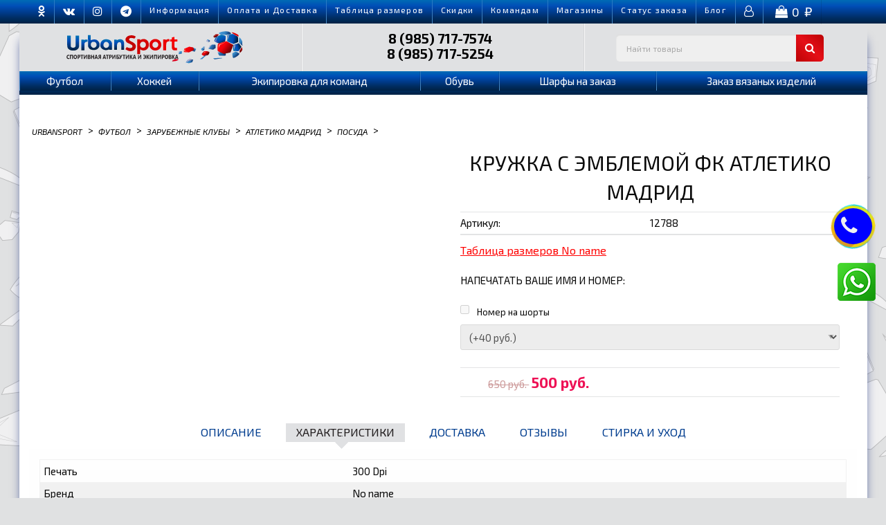

--- FILE ---
content_type: text/html; charset=utf-8
request_url: https://www.urbansport.ru/product/kruzhka-s-emblemoy-fk-atletiko-madrid-3/
body_size: 34502
content:
<!DOCTYPE html>
<html dir="ltr" lang="ru">

<head>
    <meta http-equiv="Content-Type" content="text/html; charset=utf-8" />
    <meta name="viewport" content="width=device-width, initial-scale=1" />
    <meta http-equiv="Cache-Control" content="no-cache">
    <title>Купить Кружка с эмблемой ФК Атлетико Мадрид по цене 500 руб. в интернет магазине Urbansport</title>
    <meta name="Keywords" content="Кружка с эмблемой ФК Атлетико Мадрид, Кружка с эмблемой ФК Атлетико Мадрид, Посуда" />
    <meta name="Description" content="В интернет-магазине Urbansport вы можете приобрести Кружка с эмблемой ФК Атлетико Мадрид всего за 500 руб." />     <meta name="yandex-verification" content="4b799c0af59cf6b7">
    <meta name="google-site-verification" content="7pkBCR7pbgnd21kW6caDJ7YxembxP9aNUqYxTZGJW4g">
    <link rel="shortcut icon" href="/favicon.ico" />     <!-- rss -->      <link rel="alternate" type="application/rss+xml" title="Urbansport" href="https://www.urbansport.ru/blog/rss/">     <!-- css -->
    <link href="/wa-data/public/site/themes/urban1/css/urbanfound.css" rel="stylesheet" type="text/css" />
    <link href="/wa-data/public/site/themes/urban1/urban.css" rel="stylesheet" type="text/css" />
    <link href="/wa-data/public/site/themes/urban1/css/urbanapp.css" rel="stylesheet" type="text/css" />
    <link href="/wa-data/public/shop/themes/urban1/default.shop.css?v=<?php echo time(); ?>" rel="stylesheet" type="text/css">
    <link href="/wa-content/css/jquery-ui/base/jquery.ui.slider.css" rel="stylesheet" type="text/css">     <link href="/wa-content/font/ruble/arial/fontface.css" rel="stylesheet" type="text/css"> <link href="/wa-apps/shop/plugins/whatsap/css/whatsap.css?1.3.0" rel="stylesheet">
 
    <link rel="stylesheet" href="/wa-data/public/site/themes/urban1/css/font/css/font-awesome.min.css">
    <link href="https://fonts.googleapis.com/css2?family=Exo+2:ital,wght@0,100;0,200;0,300;0,400;0,500;0,600;0,700;0,800;1,100;1,200;1,300;1,400;1,500;1,600;1,700;1,800&display=swap" rel="stylesheet"><!-- js -->
    <script src="/wa-data/public/site/themes/urban1/js/jquery-1.11.1.min.js"></script>
    <script src="/wa-data/public/site/themes/urban1/js/jquery-migrate-1.2.1.min.js"></script>
    <script src="/wa-data/public/shop/themes/urban1/js/lazy.load.js"></script>   
<!-- plugin hook: 'frontend_head' -->

<!--maker-plugin1-->
    <script>

    var maker_save_url = '/maker/cartsave';
    var saved_text = 'сохранено';

	function initMakerPlugin() {

	    $('.maker-plugin').click(function(e){
	        e.preventDefault();
	    });

		$('.maker-change-button').click(function() {
		    var elem = $(this).closest('.maker-services');
		    replaceText(elem, 'clear');
		    blockPosition(elem);
		    $(this).closest('.maker-services').addClass('maker-edit');
		    return false;
		});

		function replaceText(elem, clear) {
		    $(elem).find('.maker-plugin').each(function(){
		        $(this).contents().filter(function(){
                    return this.nodeType === 3;
                }).remove();
                if (!clear) {
                    var inp = $(this).find('.service-text');
                    $(this).prepend(inp.val());
                }
		    });
		}
		$('.maker-services').addClass('maker-block');
		var maker_block = $('.maker-block');

		if (maker_block.length) {
		    replaceText(maker_block);
		}

		function blockPosition(elem, clear) {
		    if (!clear) {
    		    //var height = elem.height() + parseInt(elem.css('margin-top'), 10);
    		    var height = elem.parent().height();
    		    elem.parent().css('position', 'relative').css('height', height + 'px');
    		    var left = elem.position().left;
    		    var top = elem.position().top + parseInt(elem.css('margin-top'), 10);
    		    elem.css('position', 'absolute').css('left', left + 'px').css('top', top + 'px');
		    } else {
		        elem.removeAttr("style");
		        elem.parent().removeAttr("style");
		    }
		}

		$('.wa-cart-body .wa-services .service-text').keyup(function(eventObject){
		    var array = {};
		    var self = $(this);

			if(sid != '2') {
				//	$(this).val($(this).val().toUpperCase()));
				//	alert( $(this).val().toUpperCase() );

				 var newval = $(this).val().toUpperCase();
				$(this).val(newval);
			}

			var elem = self.closest('.wa-services')
			elem.find('.service-text').each(function(){
				array[$(this).attr('name')] = $(this).val();
			});
			$.post(maker_save_url, array, function (response) {

                			if (response.status == 'ok') {
					//	alert('ok');
              			}
           			 }, "json");

			var sid = $(this).data('subject');
			var index = $(this).val().length;

			if(sid == '2') {
				//	alert(sid);
				//	alert(index);
				var item = $(this).data('item');

				
				var select_name = $(this).attr('name').replace('text', 'variant');
				var select = $('select[name="'+select_name+'"]');
				var select2 = $('select[name="service_variant['+item+'][4]"]');

				if(index == '2') {
					select.prop('selectedIndex', 1);
					select2.prop('selectedIndex', 1);
				} else {
					select.prop('selectedIndex', 0);
					select2.prop('selectedIndex', 0);
				}

				select.change();
				var newpricetext = select.find('option:selected').text();
				var regex = /\((.*)\)/;
				var match = regex.exec(newpricetext);
				var price = match[1].replace(' руб.', '').replace('+', '');
				$('.nprice_2_'+item).html(price);
				//	alert(price);

				select2.change();
				var newpricetext = select2.find('option:selected').text();

				var regex = /\((.*)\)/;
				var match = regex.exec(newpricetext);
				var price = match[1].replace(' руб.', '').replace('+', '');
				$('.nprice_4_'+item).html(price);
			}

            		return false;
		});

		$('.quickorder-row .service-textt').keyup(function(eventObject){

			var newval = $(this).val().toUpperCase();
			$(this).val(newval);

		//	$('.nprice_2').html('1');

			var sid = $(this).data('sid');
			var index = $(this).val().length;

			//	$('.nprice_2').html('1');

			if(sid == '2') {
				//	alert(sid);
				//	alert(index);
				
				//	var select_name = $(this).attr('name').replace('service_text', 'variant');
				var select = $('select[name="quickorder_product[service_variant][2]"]');
				var select2 = $('select[name="quickorder_product[service_variant][4]"]');

				if(index == '2') {
					select.prop('selectedIndex', 1);
					select2.prop('selectedIndex', 1);
				} else {
					select.prop('selectedIndex', 0);
					select2.prop('selectedIndex', 0);
				}

				select.change();
				var newpricetext = select.find('option:selected').text();
				var regex = /\((.*)\)/;
				var match = regex.exec(newpricetext);
				var price = match[1].replace(' руб.', '').replace('+', '');
				$('.nprice_'+sid).html(price);

				select2.change();
				var newpricetext = select2.find('option:selected').text();
				var regex = /\((.*)\)/;
				var match = regex.exec(newpricetext);
				var price = match[1].replace(' руб.', '').replace('+', '');
				$('.nprice_4').html(price);
				//	alert(price);
			}

            		return false;
		});

		$('.maker-save-button').click(function() {
		    var array = {};
		    var self = $(this);
		    var elem = self.closest('.maker-services')
		    elem.find('.service-text').each(function(){
		        array[$(this).attr('name')] = $(this).val();
		    });
		    $.post(maker_save_url, array, function (response) {
		        var loading = $('<span class="loading"><i class="icon16 loading"></i></span>');
		        var saved = $('<span class="saved"><i style="color:green;">'+saved_text+'</i></span>');
		        self.after(loading);
                if (response.status == 'ok') {
                    loading.remove();
                    self.after(saved);
                    setTimeout(function() { saved.fadeOut('500').remove(); }, 1000)
                    elem.removeClass('maker-edit');
                    blockPosition(elem, 'clear');
                    replaceText(maker_block);
					if (response.data.cart_text) {
						$('.maker-plugin-error').show();
					} else {
						$('.maker-plugin-error').hide();
					}

                }
            }, "json");
            return false;
		})

		$('.digit-only .service-text').keydown(function(e) {
		    // Allow: backspace, delete, tab, escape, enter and .
            if ($.inArray(e.keyCode, [46, 8, 9, 27, 13, 110, 190]) !== -1 ) {
                return;
            }
            // Ensure that it is a number and stop the keypress
            if ((e.shiftKey || (e.keyCode < 48 || e.keyCode > 57)) && (e.keyCode < 96 || e.keyCode > 105)) {
                e.preventDefault();
            }
		});

		function changeSelect(elem, index) {
		    var select_name = elem.attr('name').replace('text', 'variant');
            var index = index - 1;
		    var select = $('select[name="'+select_name+'"]');
		    if (index < 0) index = 0;
		    if (index > select.length + 1) index = select.length + 1;
		    select.prop('selectedIndex', index);
		    if (elem.closest('label').find('input[name*=services]').is(':checked')) {
		        select.change();
		    }
            if (select.length) {
		        select.hide()
		        var value = select.find('option:selected').text();
		        var regex = /\((.*)\)/;
                var match = regex.exec(value);
                var price = match[1].replace(' руб.', '').replace('+', '');
                if (!elem.parent().next('span').length) {
                    elem.parent().after('<span class="service-price"></span>');
                }
                elem.parent().next('span').html(price + ' <span class="ruble">Р</span>');
		    }
		}
		$('.digit-only .service-text').change(function() {
		    var elem = $(this);
		    var index = $(this).val().length;
		    /*---start custom for urbansport---*/
		    if ($(this).data('subject')) {
		        var id = $(this).data('subject');
		        var checkbox = $(this).closest('label').find('input[name*=services]');
		        if (id != checkbox.val()) {
		            $(this).hide()
		        }
		        var name = checkbox.attr('name').replace('services','service_text');
		        var srch = $('input[name="'+name.replace('[]','['+id+']')+'"]');
		        index = srch.val().length;
		        var inputs = $('[name*="'+name.replace('[]','')+'"][data-subject="'+id+'"]');
		        if (inputs.length) {
		            inputs.each(function() {
		                if (id == checkbox.val()) {
		                    changeSelect($(this), index);
		                }
		            })
		        }
		        return false;
		    }
		    /*---end custom for urbansport---*/
		    changeSelect(elem, index);
		});
		/*fix product page skus change variant price*/
		$('.inline-select a, .skus input[type=radio]').click(function () {
		    $('.digit-only .service-text').trigger('change');
		});
	    $(".skus-select, .sku-feature").change(function () {
	        $('.digit-only .service-text').trigger('change');
        });
        $('.digit-only .service-text').trigger('change');

		function checkService(elem) {
		    var id = elem.val();
		    var name = elem.attr('name').replace('services','service_text')
		    var srch = name.replace('[]','['+id+']');
		    var input = $('input[name="'+srch+'"]');
		    if (elem.is(':checked')) {
		        //input.removeAttr('disabled');
		        input.closest('label').removeClass('maker-disabled');
		    } else {
		        //input.attr('disabled', 'disabled');
		        input.closest('label').addClass('maker-disabled');
		    }

		    /*---start custom for urbansport---*/
		    var sub = input.data('subject');
		    if (sub == id) {
		        if (elem.is(':checked')) {
		            $('input[name*="service_text"][data-subject="'+id+'"]').closest('label').find('input[name="'+elem.attr('name')+'"][value!="'+id+'"]').removeAttr('disabled').change();
		        } else {
                    $('input[name*="service_text"][data-subject="'+id+'"]').closest('label').find('input[name="'+elem.attr('name')+'"][value!="'+id+'"]').attr('disabled', 'disabled');
                    $('input[name*="service_text"][data-subject="'+id+'"]').closest('label').find('input[name="'+elem.attr('name')+'"][value!="'+id+'"]').removeAttr('checked').change();
		        }
		    }
		    /*---end custom for urbansport---*/

		}
		$('input[name*=services]').on('change', function(){ checkService($(this)); });
		$('input[name*=services]').on('click', function(){ checkService($(this)); });
		$('input[name*=services]').each(function(){ checkService($(this)); });

	};
$(function() {
		initMakerPlugin();
	});
</script>

<style>
.maker-save-button.button.small{background:#003b91;background:-webkit-gradient(linear,left top, left bottom,color-stop(0, #006bb5),color-stop(25%, #004fb7),color-stop(51%, #003d8f),color-stop(77%, #002d62),to(#002245));background:-webkit-linear-gradient(top,#006bb5 0,#004fb7 25%,#003d8f 51%,#002d62 77%,#002245 100%);background:-o-linear-gradient(top,#006bb5 0,#004fb7 25%,#003d8f 51%,#002d62 77%,#002245 100%);background:linear-gradient(to bottom,#006bb5 0,#004fb7 25%,#003d8f 51%,#002d62 77%,#002245 100%);filter:progid:DXImageTransform.Microsoft.gradient( startColorstr='#006bb5',endColorstr='#002245',GradientType=0)}
.maker-save-button.button.small:hover{background:#c8070b;background:-webkit-gradient(linear,left top, left bottom,color-stop(0, #c8070b),color-stop(10%, #e91219),color-stop(22%, #df0f16),color-stop(65%, #9e0205))!important;background:-webkit-linear-gradient(top,#c8070b 0,#e91219 10%,#df0f16 22%,#9e0205 65%)!important;background:-o-linear-gradient(top,#c8070b 0,#e91219 10%,#df0f16 22%,#9e0205 65%)!important;background:linear-gradient(to bottom,#c8070b 0,#e91219 10%,#df0f16 22%,#9e0205 65%)!important;filter:progid:DXImageTransform.Microsoft.gradient( startColorstr='#c8070b',endColorstr='#9e0205',GradientType=0 )}
.maker-baloon{position:absolute;display:block;visibility:hidden;width:auto;left:50%;bottom:50%;margin-left:-50%;background:rgba(0,0,0,0.75);color:#FFF;padding:8px 10px 10px 10px;margin-bottom:16px;z-index:3;opacity:0;font-size:0.9em;font-weight:400;line-height:14px;-webkit-transition:all 0.2s ease;-moz-transition:all 0.2s ease;-ms-transition:all 0.2s ease;-o-transition:all 0.2s ease}
.maker-baloon:after{content:'';position:absolute;left:50%;margin-left:-12px;top:100%;width:0;height:0;border-style:solid;border-width:12px 12px 0 12px;border-color:rgba(0,0,0,0.75) transparent transparent transparent}
.maker-plugin:hover .maker-baloon{opacity:1;visibility:visible;bottom:100%}
.maker-plugin-error{text-align:right}
.maker-services.hide-price label.maker-disabled .service-price{display:none}
.maker-services .service-price{padding-left:5px;}
.maker-block{width:auto!important;position:relative;margin-top:0}
.maker-block:after{content:'';display:block;position:absolute;z-index:1;width:100%;height:100%;left:0;top:0;background:transparent}
.maker-block .service-text,.maker-block input[type="checkbox"],.maker-block.maker-edit:after{display:none}
.maker-block.maker-edit .service-text{display:inline-block}
.maker-block.maker-edit{padding:10px;-webkit-box-shadow:0 0 5px 0 rgba(0,0,0,0.5);box-shadow:0 0 5px 0 rgba(0,0,0,0.5);margin:-7px -8px !important;position:relative;z-index:100;background:#fff}
.maker-save-button,.maker-change-button{position:relative;z-index:2;margin-top:10px;display:inline-block}
.maker-block.maker-edit .maker-change-button,.maker-block .maker-save-button{display:none!important}
.maker-block.maker-edit .maker-save-button,.maker-block.maker-edit input[type="checkbox"]{display:inline-block!important}
.maker-plugin.hide-next + div{display:none!important}
.maker-plugin.hide-next.next-visible + div{display:block!important}
.maker-block label::before{content:'';display:inline-block;position:relative;width:16px;height:16px;background-repeat:no-repeat;vertical-align:middle}
.maker-block label.maker-disabled:before{background-image:url([data-uri])}
.maker-block label:before{background-image:url([data-uri])}
.maker-block.maker-edit label:before{display:none}
</style>


<!--minicart-plugin1-->
    <!-- Minicart --><link href="/wa-apps/shop/plugins/minicart/css/minicart.css" rel="stylesheet" type="text/css"><!-- /Minicart -->

<!--smartsearch-plugin1-->
    <link rel="stylesheet" href="/wa-apps/shop/plugins/smartsearch/css/themes/base/jquery.ui.all.css">
<link rel="stylesheet" href="/wa-apps/shop/plugins/smartsearch/css/themes/blitzer/jquery.ui.theme.css">
<script type="text/javascript" src="/wa-content/js/jquery-ui/jquery.ui.core.min.js"></script>
<script type="text/javascript" src="/wa-content/js/jquery-ui/jquery.ui.widget.min.js"></script>
<script type="text/javascript" src="/wa-content/js/jquery-ui/jquery.ui.position.min.js"></script>
<script type="text/javascript" src="/wa-content/js/jquery-ui/jquery.ui.autocomplete.min.js"></script>

<style>
    .ui-autocomplete{
        width:  auto !important;
        z-index: 9999 !important;
    }
    .autocomplete_img{
        float: left;
    }
    .autocomplete_content{
        padding-left: 5px;
        float: left;
        width: 300px;
    }
    .autocomplete_clear{
        clear: both
    }
    a.autocomplete_link{
        color: #000000 !important;
    }
    a.autocomplete_link:hover{
        color:  !important;
    }
    .autocomplete_price{
        color: #FF0000;
        font-weight: bold;
    }
</style>

<script>
    jQuery(function ($) {
        $(document).ready(function () {
            if ($("#search").length > 0) {
                $('#search').autocomplete({
                    delay: 500,
                    minLength: parseInt('2'),
                    source: function (request, response) {
                        request.term = request.term.replace(/^\s+|\s+$/g, '');
                        var query = request.term.replace(/\s+/g, '+');
                        $.ajax({
                            url: '/smartsearch/',
                            data: {
                                term: query
                            },
                            type: "GET",
                            dataType: "json",
                            success: function (data) {
                                if (data.status == 'ok') {
                                    var items = $.map(data.data, function (item) {
                                        var img = '';
                                        if (item.img_url) {
                                            img = '<img src="' + item.img_url + '" />';
                                        }
                                        return {
                                            label: item.name,
                                            value: item.name,
                                            url: item.frontend_url,
                                            text: '<div class="autocomplete_img">' + img + '</div>\
                                                <div class="autocomplete_content">\
<span class="autocomplete_name">' + item.name + '</span><br/>\
                                                <span class="autocomplete_price">' + item.price_str + '</span>\
                                                </div>\
                                                <br class="autocomplete_clear"/>'
                                        }
                                    });
                                    response(items);
                                }
                            }
                        });
                    },
                    select: function (event, ui) {
                        location.href = ui.item.url;
                    }
                }).data("autocomplete")._renderMenu = function (ul, items) {
                    $.each(items, function (index, item) {
                        $('<li></li>')
                                .data('item.autocomplete', item)
                                .append('<a href="' + item.url + '">' + item.text + '</a>')
                                .appendTo(ul);
                    });
                };
            }
        });
    });
</script>
<!--backtop-plugin1-->
     <script>
                $(function() { $.backtopSet = {"status":"1","bg":"#ffffff","bg2":"#3b41de","border_color":"#545454","border_size":"1","border_radius":"50","button_width":"50","button_height":"50","opacity":"0.5","text_size":"20","text":"\u25b2","link_color":"#003B91","link_hover":"#dd0303","position_ver":"b","position_hor":"l","pos_ver":"30","pos_hor":"50","update_time":"1"}});</script>
                <script src='/wa-apps/shop/plugins/backtop/js/BackTop.js'></script>
                <link rel='stylesheet' href='/wa-apps/shop/plugins/backtop/css/BackTop.css'>
<!--carts-plugin1-->
    
<!--smartsku-plugin1-->
    
<!--galleryplus-plugin1-->
    <!-- Gallery+ -->
<link rel="stylesheet" type="text/css" href="/wa-apps/shop/plugins/galleryplus/css/galleryplus.min.css"><script src="/wa-apps/shop/plugins/galleryplus/js/vendors/elevatezoomplus/elevatezoomplus.min.js"></script><script src="/wa-apps/shop/plugins/galleryplus/js/galleryplus/galleryplus.min.js"></script><script>(function($){$(function(){$('.galleryplus').each(function(){$(this).GalleryPlus();});});})(jQuery);</script>
<!-- /Gallery+ -->

 <meta property="og:type" content="website">
<meta property="og:title" content="Кружка с эмблемой ФК Атлетико Мадрид">
<meta property="og:image" content="https://www.urbansport.ru/wa-data/public/shop/products/94/84/614698494/images/53335/53335.750x0.jpg">
<meta property="og:url" content="https://www.urbansport.ru/product/kruzhka-s-emblemoy-fk-atletiko-madrid-3/">
<meta property="product:price:amount" content="500">
<meta property="product:price:currency" content="RUB">
<link rel="icon" href="/favicon.ico?v=1638943891" type="image/x-icon" /><link rel="apple-touch-icon" href="/apple-touch-icon.png?v=1638943046" /> 
    <!--WebSlide Menu 01 File-->
    <link id="effect" rel="stylesheet" type="text/css" media="all" href="/wa-data/public/site/themes/urban1/css/fade-down.css" />
    <link rel="stylesheet" type="text/css" media="all" href="/wa-data/public/site/themes/urban1/css/webslidemenu.css" />
    <link id="theme" rel="stylesheet" type="text/css" media="all" href="/wa-data/public/site/themes/urban1/css/grd-blue.css" />
    <!--WebSlide Menu 02 File-->
    <link rel="stylesheet" type="text/css" media="all" href="/wa-data/public/site/themes/urban1/css/webslidemenu02.css" />
    <link id="theme" rel="stylesheet" type="text/css" media="all" href="/wa-data/public/site/themes/urban1/css/grd-blue2.css" />
    <!--[if lt IE 9]>
<script>
document.createElement('header');
document.createElement('nav');
document.createElement('section');
document.createElement('article');
document.createElement('aside');
document.createElement('footer');
document.createElement('figure');
document.createElement('hgroup');
document.createElement('menu');
</script>
<![endif]-->
    <script>
        $(document).ready(function($) {
    $(document).delegate('.service-text', 'keyup', function() {
        $(this).val($(this).val().toUpperCase())
    });
    
});
</script> 
    <!-- Global site tag (gtag.js) - Google Analytics -->
    <script async src="https://www.googletagmanager.com/gtag/js?id=UA-22386313-1"></script>
    <script>
        window.dataLayer = window.dataLayer || [];
  function gtag(){dataLayer.push(arguments);}
  gtag('js', new Date());
  gtag('config', 'UA-22386313-1');   
</script> 
</head>

<body class="bg-cat">
    <!-- Mobile Header -->
    <div class="wsmobileheader clearfix">
        <div class="grid-container">
            <div class="grid-x align-middle">
                <div class="cell small-1">
                    <a id="wsnavtoggle" class="wsanimated-arrow"><span></span></a>
                </div>
                <div class="cell small-3 text-center"><a href="/"><img src="/wa-data/public/site/themes/urban1/img/logo-1.png" alt="logo-urbansport" /></a></div>
                <div class="cell small-4 text-left tel-size"> <a href="tel:79857177574"><span itemprop="telephone" style="color:#0a0a0a"> <i class="fa fa-phone tel" aria-hidden="true"></i>8(985)717-7574</span></a><br> <a href="tel:+79857175254"><span itemprop="telephone" style="color:#ec1c24;"><i class="fa fa-phone tel" aria-hidden="true"></i>8(985)717-5254</span></a></div>
                <div class="cell small-3 text-center">
                    <!-- cart -->  <div id="cart-m" class="cart">
                        <a href="/order/" class="cart-summary"> <i class="fa fa-shopping-bag" aria-hidden="true"></i> <span class="cart-count">0</span></a> </div>
                </div>
                <div class="cell small-1">
                    <a id="wsnavtoggle02" class="wsanimated-arrow02"><span></span></a>
                </div>
            </div>
        </div>
    </div><!-- Mobile Header -->
    <div class="top-line">
        <div class="grid-container">
            <div class="grid-x grid-margin-x">
                <div class="cell small-12">
                    <nav class="wsmenu02 clearfix top">
                        <ul class="info1 wsmenu02-list">
                            <li aria-haspopup="true"> <a class="top-up" href="https://ok.ru/urbansport" target="_blank"> <i class="fa fa-odnoklassniki" aria-hidden="true"></i></a></li>
                            <li aria-haspopup="true"> <a class="top-up" href="https://vk.com/urbansportru" target="_blank"> <i class="fa fa-vk" aria-hidden="true"></i></a></li>
                            <li aria-haspopup="true"> <a class="top-up" href="https://www.instagram.com/urbansport.py/" target="_blank"> <i class="fa fa-instagram" aria-hidden="true"></i></a></li>
                            <li aria-haspopup="true"> <a class="top-up" href="https://t.me/urbansport_ru" target="_blank"> <i class="fa fa-telegram" aria-hidden="true"></i></a></li>
                            <li aria-haspopup="true"> <a class="top-up" href="/oplata/">Информация</a></li>
                            <li aria-haspopup="true"> <a class="top-up" href="/oplata-i-dostavka/">Оплата и Доставка</a></li>
                            <li aria-haspopup="true"> <a class="top-up" href="/tablica-razmerov/">Таблица размеров</a></li>
                            <li aria-haspopup="true"> <a class="top-up" href="/skidki/">Скидки</a></li>
                            <li aria-haspopup="true"> <a class="top-up" href="/komandam/">Командам</a></li>
                            <li aria-haspopup="true"> <a class="top-up" href="/kontakty/">Магазины</a></li>
                            <li aria-haspopup="true"> <a class="top-up" href="/my/orders/">Cтатус заказа</a></li>
                            <li aria-haspopup="true"> <a class="top-up" href="/blog/">Блог</a></li>
                            <li class="ord-2" aria-haspopup="true"> <a href="/my/orders/"> <i class="fa fa-user-o" aria-hidden="true"></i></a></li>
                            <li class="ord-2-c" aria-haspopup="true">
                                <div id="cart" class="cart">
                                    <!-- cart -->  <a href="/order/" class="cart-summary"> <i class="fa fa-shopping-bag" aria-hidden="true"></i> <span class="cart-total">0 <span class="ruble">₽</span></span></a> </div>
                            </li>
                        </ul>
                    </nav>
                </div>
            </div>
        </div><!-- центральная часть top line -->
    </div>
    <div class="grid-container body-bg">
        <div class="grid-x head-bg">
            <div class="hed-brl cell small-12 medium-4" style="z-index: 1;"> <a href="/"> <img src="/wa-data/public/site/themes/urban1/img/logo.png" alt="" /></a></div>
            <div class="cell small-12 medium-4 hed-brc">
                <div class="grid-x ">
                    <!--<div class="cell small-6 gor"> Москва </div> -->
                    <div class="cell small-12 gor-tel"> <a href="tel:+79857177574 ">8 (985) 717-7574</a> <br> <a href="tel:+79857175254 ">8 (985) 717-5254</a></div>
                </div>
            </div>
            <div class="hed-brr cell small-12 medium-4">
                <form method="get" action="/search/" class="topmenusearch">
                    <!-- product search --> <input id="search" type="search" name="query"  placeholder="Найти товары">  <button class="btnstyle" type="submit"><i class="searchicon fa fa-search"></i></button></form>
            </div>
        </div><!-- off-canvas title bar for 'small' screen -->
        <nav class="wsmenu clearfix">
            <div class="grid-x primary" id="widemenu">
                <div class="cell medium-12"> <nav class="wsmenu clearfix">
        <ul class="wsmenu-list">
        <li class="hide-for-large">
            <form method="get" action="/search/" class="topmenusearch">
                <!-- product search -->
                <input id="search" type="search" name="query"  placeholder="Найти товары">  <button class="btnstyle" type="submit"><i class="searchicon fa fa-search"></i>
                        </button>
            </form>
        </li>       
                <li aria-haspopup="true">
            <a href="/category/dlja-futbola/">Футбол</a>
                        <div class="wsmegamenu clearfix">
                <div class="container-fluid">
                    <div class="grid-x grid-padding-x small-up-12 medium-up-12 large-up-6 men">
                                                                        <ul class="cell link-list">
                            <li class="title"> <a href="/category/dlja-futbola-odegda/">Одежда</a></li>
                                                                                    <li class="thirdlvl"> <a href="/category/dlja-futbola-odegda-futbolki2222/">Бейсболки</a></li>
                                                        <li class="thirdlvl"> <a href="/category/dlja-futbola-odegda-futbolki6/">Боди детские</a></li>
                                                        <li class="thirdlvl"> <a href="/category/dlja-futbola-odegda-futbolki91/">Верхняя одежда</a></li>
                                                        <li class="thirdlvl"> <a href="/category/dlja-futbola-odegda-futbolki3/">Костюмы детские</a></li>
                                                        <li class="thirdlvl"> <a href="/category/dlja-futbola-odegda-futbolki8/">Нагрудники</a></li>
                                                        <li class="thirdlvl"> <a href="/category/dlja-futbola-odegda-futbolki7/">Ползунки</a></li>
                                                        <li class="thirdlvl"> <a href="/category/dlja-futbola-odegda-futbolki9/">Поло</a></li>
                                                        <li class="thirdlvl"> <a href="/category/dlja-futbola-odegda-futbolki2/">Толстовка</a></li>
                                                        <li class="thirdlvl"> <a href="/category/dlja-futbola-odegda-futbolki/">Футболки</a></li>
                                                        <li class="thirdlvl"> <a href="/category/dlja-futbola-odegda-futbolki222/">Шапки</a></li>
                                                        <li class="thirdlvl"> <a href="/category/dlja-futbola-odegda-futbolki22/">Шарфы</a></li>
                                                        <li class="thirdlvl"> <a href="/category/dlja-futbola-odegda-futbolki4/">Штаны</a></li>
                                                                                </ul>
                                                <ul class="cell link-list">
                            <li class="title"> <a href="/category/sbornye_1/">Сборные</a></li>
                                                                                    <li class="thirdlvl"> <a href="/category/sb-anglii/">Англия</a></li>
                                                        <li class="thirdlvl"> <a href="/category/sb-argentiny2/">Аргентина</a></li>
                                                        <li class="thirdlvl"> <a href="/category/sb-brazilii/">Бразилия</a></li>
                                                        <li class="thirdlvl"> <a href="/category/sb-gollandii/">Голландия</a></li>
                                                        <li class="thirdlvl"> <a href="/category/sb-germanii/">Германия</a></li>
                                                        <li class="thirdlvl"> <a href="/category/sb-ispanii/">Испания</a></li>
                                                        <li class="thirdlvl"> <a href="/category/sb-italii/">Италия</a></li>
                                                        <li class="thirdlvl"> <a href="/category/sb-portugalii1/">Португалия</a></li>
                                                        <li class="thirdlvl"> <a href="/category/sb-rossii/">Россия</a></li>
                                                        <li class="thirdlvl"> <a href="/category/sb-francii/">Франция</a></li>
                                                        <li class="thirdlvl"> <a href="/category/fc_Croatia/">Хорватия</a></li>
                                                        <li class="thirdlvl"> <a href="/category/rossija/">Россиийские клубы</a></li>
                                                                                </ul>
                                                <ul class="cell link-list">
                            <li class="title"> <a href="/category/kluby_1/">Зарубежные клубы</a></li>
                                                                                    <li class="thirdlvl"> <a href="/category/arsenal_09/">Арсенал</a></li>
                                                        <li class="thirdlvl"> <a href="/category/atletiko-madrid/">Атлетико Мадрид</a></li>
                                                        <li class="thirdlvl"> <a href="/category/bavarija_g2/">Бавария Мюнхен</a></li>
                                                        <li class="thirdlvl"> <a href="/category/barselona_vu/">Барселона</a></li>
                                                        <li class="thirdlvl"> <a href="/category/borussija/">Боруссия</a></li>
                                                        <li class="thirdlvl"> <a href="/category/inter_x2/">Интер</a></li>
                                                        <li class="thirdlvl"> <a href="/category/liverpul_aw/">Ливерпуль</a></li>
                                                        <li class="thirdlvl"> <a href="/category/manchester-siti/">Манчестер Сити</a></li>
                                                        <li class="thirdlvl"> <a href="/category/manchester-junajted_nl/">Манчестер Юн.</a></li>
                                                        <li class="thirdlvl"> <a href="/category/milan_27/">Милан</a></li>
                                                        <li class="thirdlvl"> <a href="/category/francija_2_8/">Пари Сен-Жермен</a></li>
                                                        <li class="thirdlvl"> <a href="/category/real-madrid_ou/">Реал Мадрид</a></li>
                                                        <li class="thirdlvl"> <a href="/category/tottenhem/">Тоттенхэм</a></li>
                                                        <li class="thirdlvl"> <a href="/category/chelsi_i5/">Челси</a></li>
                                                        <li class="thirdlvl"> <a href="/category/juventus_oy/">Ювентус</a></li>
                                                        <li class="thirdlvl"> <a href="/category/sb-anglii2/">Другие клубы</a></li>
                                                                                </ul>
                                                                    </div>
                </div>
            </div>        </li>
                <li aria-haspopup="true">
            <a href="/category/hokkej-nhl/">Хоккей</a>
                        <div class="wsmegamenu clearfix">
                <div class="container-fluid">
                    <div class="grid-x grid-padding-x small-up-12 medium-up-12 large-up-6 men">
                                                                        <ul class="cell link-list">
                            <li class="title"> <a href="/category/rossiya/">Россия</a></li>
                                                                                    <li class="thirdlvl"> <a href="/category/atributika/">Атрибутика</a></li>
                                                        <li class="thirdlvl"> <a href="/category/beysbolki_3/">Бейсболки</a></li>
                                                        <li class="thirdlvl"> <a href="/category/vympela_5/">Для Детей</a></li>
                                                        <li class="thirdlvl"> <a href="/category/odezhda_6/">Одежда</a></li>
                                                        <li class="thirdlvl"> <a href="/category/posuda_43/">Посуда</a></li>
                                                        <li class="thirdlvl"> <a href="/category/sviter/">Свитер</a></li>
                                                        <li class="thirdlvl"> <a href="/category/suveniry_8/">Сувениры</a></li>
                                                        <li class="thirdlvl"> <a href="/category/sumki_5/">Сумки</a></li>
                                                        <li class="thirdlvl"> <a href="/category/futbolki_10/">Футболки</a></li>
                                                        <li class="thirdlvl"> <a href="/category/shapki_6/">Шапки</a></li>
                                                        <li class="thirdlvl"> <a href="/category/sharfy_6/">Шарфы</a></li>
                                                                                </ul>
                                                <ul class="cell link-list">
                            <li class="title"> <a href="/category/kkhl/">КХЛ</a></li>
                                                                                    <li class="thirdlvl"> <a href="/category/beysbolki-kkhl/">Бейсболки</a></li>
                                                        <li class="thirdlvl"> <a href="/category/dlya-detey_7/">Для детей</a></li>
                                                        <li class="thirdlvl"> <a href="/category/svitera/">Свитера</a></li>
                                                        <li class="thirdlvl"> <a href="/category/futbolki_11/">Футболки</a></li>
                                                        <li class="thirdlvl"> <a href="/category/shapki_7/">Шапки</a></li>
                                                                                </ul>
                                                <ul class="cell link-list">
                            <li class="title"> <a href="/category/nhl/">NHL</a></li>
                                                                                    <li class="thirdlvl"> <a href="/category/beysbolki-nhl/">Бейсболки</a></li>
                                                        <li class="thirdlvl"> <a href="/category/breloki-nhl/">Брелоки</a></li>
                                                        <li class="thirdlvl"> <a href="/category/vympela-nhl/">Вымпела</a></li>
                                                        <li class="thirdlvl"> <a href="/category/magnity-nhl/">Магниты</a></li>
                                                        <li class="thirdlvl"> <a href="/category/posuda_12/">Посуда</a></li>
                                                        <li class="thirdlvl"> <a href="/category/mayki/">Свитера</a></li>
                                                        <li class="thirdlvl"> <a href="/category/sumki-nhl/">Сумки</a></li>
                                                        <li class="thirdlvl"> <a href="/category/figurki_11/">Фигурки</a></li>
                                                        <li class="thirdlvl"> <a href="/category/futbolki_4/">Футболки</a></li>
                                                        <li class="thirdlvl"> <a href="/category/shapki_5/">Шапки</a></li>
                                                        <li class="thirdlvl"> <a href="/category/sharfy-nhl/">Шарфы</a></li>
                                                                                </ul>
                                                <ul class="cell link-list">
                            <li class="title"> <a href="/category/hockey-club/">Клубы NHL</a></li>
                                                                                    <li class="thirdlvl"> <a href="/category/Arizona-Coyotes/">Аризона Койотис</a></li>
                                                        <li class="thirdlvl"> <a href="/category/Buffalo-Sabres/">Баффало Сэйбрз</a></li>
                                                        <li class="thirdlvl"> <a href="/category/Boston-Bruins/">Бостон Брюинз</a></li>
                                                        <li class="thirdlvl"> <a href="/category/Vancouver-Canucks/">Ванкувер Кэнакс</a></li>
                                                        <li class="thirdlvl"> <a href="/category/Washington-Capitals/">Вашингтон Кэпиталз</a></li>
                                                        <li class="thirdlvl"> <a href="/category/Vegas-Golden-Knights/">Вегас Голден Найтс</a></li>
                                                        <li class="thirdlvl"> <a href="/category/Winnipeg-Jets/">Виннипег Джетс</a></li>
                                                        <li class="thirdlvl"> <a href="/category/Dallas-Stars/">Даллас Старз</a></li>
                                                        <li class="thirdlvl"> <a href="/category/Kalgari-Fleymz/">Калгари Флэймз</a></li>
                                                        <li class="thirdlvl"> <a href="/category/Colorado-Avalanche/">Колорадо Эвеланш</a></li>
                                                        <li class="thirdlvl"> <a href="/category/Los-Angeles-Kings/">Лос-Анджелес Кингс</a></li>
                                                        <li class="thirdlvl"> <a href="/category/Minnesota-Wild/">Миннесота Уайлд</a></li>
                                                        <li class="thirdlvl"> <a href="/category/Nashville-Predators/">Нэшвилл Предаторз</a></li>
                                                        <li class="thirdlvl"> <a href="/category/San-Jose-Sharks/">Сан-Хосе Шаркс</a></li>
                                                        <li class="thirdlvl"> <a href="/category/Saint-Louis-Blues/">Сент-Луис Блюз</a></li>
                                                        <li class="thirdlvl"> <a href="/category/Seattle-Kraken/">Сиэтл Кракен</a></li>
                                                        <li class="thirdlvl"> <a href="/category/Philadelphia-Flyers/">Филадельфия Флайерз</a></li>
                                                        <li class="thirdlvl"> <a href="/category/Chicago-Blackhawks/">Чикаго Блэкхокс</a></li>
                                                        <li class="thirdlvl"> <a href="/category/Edmonton-Oilers/">Эдмонтон Ойлерз</a></li>
                                                                                </ul>
                                                                    </div>
                </div>
            </div>        </li>
                <li aria-haspopup="true">
            <a href="/category/dlja-futbola_8/">Экипировка для команд</a>
                        <div class="wsmegamenu clearfix">
                <div class="container-fluid">
                    <div class="grid-x grid-padding-x small-up-12 medium-up-12 large-up-6 men">
                                                                        <ul class="cell link-list">
                            <li class="title"> <a href="/category/dlja-futbola_8_2/">Для игрока</a></li>
                                                                                    <li class="thirdlvl"> <a href="/category/givova/">Givova</a></li>
                                                        <li class="thirdlvl"> <a href="/category/ekipirovka-urbansport/">No brand</a></li>
                                                                                </ul>
                                                <ul class="cell link-list">
                            <li class="title"> <a href="/category/vratarskie-perchatki_pt/">Для вратаря</a></li>
                                                                                    <li class="thirdlvl"> <a href="/category/vratarskie-perchatki/">Перчатки</a></li>
                                                        <li class="thirdlvl"> <a href="/category/ekipirovka-uhlsport_2/">Аксессуары</a></li>
                                                        <li class="thirdlvl"> <a href="/category/givova_forma_vratarya/">Форма</a></li>
                                                                                </ul>
                                                <ul class="cell link-list">
                            <li class="title"> <a href="/category/shitki/">Щитки</a></li>
                                                                                    <li class="thirdlvl"> <a href="/category/nike_fu/">Nike</a></li>
                                                        <li class="thirdlvl"> <a href="/category/us/">No Brand</a></li>
                                                                                </ul>
                                                <ul class="cell link-list">
                            <li class="title"> <a href="/category/dlja-futbola_9/">Аксессуары</a></li>
                                                                                    <li class="thirdlvl"> <a href="/category/dudki-treshchetki-shumelki/">Дудки Трещетки</a></li>
                                                        <li class="thirdlvl"> <a href="/category/kapitanskaya-povyazka/">Капитанская повязка</a></li>
                                                                                </ul>
                                                <ul class="cell link-list">
                            <li class="title"> <a href="/category/voleybolnaya-forma/">Волейбол</a></li>
                                                                                    <li class="thirdlvl"> <a href="/category/forma_9/">Форма</a></li>
                                                                                </ul>
                                                <ul class="cell link-list">
                            <li class="title"> <a href="/category/basketbol/">Баскетбол</a></li>
                                                                                    <li class="thirdlvl"> <a href="/category/breloki/">Брелоки</a></li>
                                                                                </ul>
                                                                    </div>
                </div>
            </div>        </li>
                <li aria-haspopup="true">
            <a href="/category/butsy/">Обувь</a>
                        <div class="wsmegamenu clearfix">
                <div class="container-fluid">
                    <div class="grid-x grid-padding-x small-up-12 medium-up-12 large-up-6 men">
                                                                        <ul class="cell link-list">
                            <li class="title"> <a href="/category/butsy_1/">бутсы</a></li>
                                                                                    <li class="thirdlvl"> <a href="/category/joma_12/">Joma</a></li>
                                                        <li class="thirdlvl"> <a href="/category/nike_2j/">Nike</a></li>
                                                                                </ul>
                                                <ul class="cell link-list">
                            <li class="title"> <a href="/category/dly-zala/">для зала</a></li>
                                                                                    <li class="thirdlvl"> <a href="/category/dlya-zala-nike/">Nike</a></li>
                                                        <li class="thirdlvl"> <a href="/category/dlya-zala-joma/">Joma</a></li>
                                                        <li class="thirdlvl"> <a href="/category/butsy_3/">Kelme</a></li>
                                                                                </ul>
                                                <ul class="cell link-list">
                            <li class="title"> <a href="/category/shipovki/">шиповки</a></li>
                                                                                    <li class="thirdlvl"> <a href="/category/zalnaja-obuv/">Nike</a></li>
                                                        <li class="thirdlvl"> <a href="/category/shipovki-joma/">Joma</a></li>
                                                        <li class="thirdlvl"> <a href="/category/shipovki-kelme/">Kelme</a></li>
                                                                                </ul>
                                                                    </div>
                </div>
            </div>        </li>
                <li aria-haspopup="true">
            <a href="/category/sharfy-na-zakaz/">Шарфы на заказ</a>
                    </li>
                <li><a href="https://www.urbansport.ru/Vjazannye_izdelja_na_zakaz/">Заказ вязаных изделий</a></li>
         <li class="show-for-small-only"><div style="text-align: center;"><a href="https://clck.yandex.ru/redir/dtype=stred/pid=47/cid=73582/path=dynamic.200x125/*https://market.yandex.ru/shop--urbansport-ru/54728/reviews"> <img src="https://clck.yandex.ru/redir/dtype=stred/pid=47/cid=73581/path=dynamic.200x125/*https://grade.market.yandex.ru/?id=54728&action=image&size=3" border="0" alt="Читайте отзывы покупателей и оценивайте качество магазина Urbansport.ru на Яндекс.Маркете" /> </a></div>
</li>

    </ul>
</nav></div>
            </div>
        </nav>
        <main class="maincontent">
            <div class="container"><!-- plugin hook: 'frontend_header' -->

<!-- Mini-cart start -->
<div id="minicart" class="minicart ">
    <div class="minicart-close-wrapper"><span class="minicart-close">&times;</span></div>    <div class="minicart-body">
                <div id="minicart-items-list"></div>
    </div>
    <div class="minicart-total">
        <span class="minicart-total-text">Итого:</span>
        <span class="minicart-total-price">&nbsp;0 <span class="ruble">₽</span></span>
    </div>
        <div class="minicart-action">
        <a href="/order/"><span class="minicart-button minicart-cart">Открыть корзину</span></a>        <a href="/order/"><span class="minicart-button minicart-checkout">Оформить заказ</span></a>    </div>
    </div>
<script src="/wa-apps/shop/plugins/minicart/js/minicart.js"></script>

<script>
(function($) {
    $(function() {	
	$.minicart.init($.parseJSON('{"show_plugin":true,"location":"#cart","location_mobile":"#cart-m","show_cart_button":true,"show_checkout_button":true,"open_type":true,"align":"top_right","align_mobile":"top_right","auto_display":false,"show_after_add":false,"auto_hide":true,"flying_cart":false,"scroll_offset":0,"bg_color":"#ffffff","text_color":"#000000","buttons_bg_color":"#1684D5","buttons_text_color":"#ffffff","price_color":"#EE1155","cart_rows":3,"disable_at_checkout":false,"auto_display_mobile":false,"autohide_timeout":5000,"enable_multisettings":false,"active_storefront":"main","plugin_static_url":"\/wa-apps\/shop\/plugins\/minicart\/","checkout_version":2,"wa_app_url":"\/","mobile":false}'));
    });
})(jQuery);
</script>

<!-- Mini-cart end --><div id="BackTop"  >
    <a href="#"><span class="BackTopText" style="display: block;">&#9650;</span></a>
</div>
<style>
.whatsapp {
    right: 15px;
    top: calc(50% + 20px);
    
}
</style><div class="whatsapp"><a href="https://api.whatsapp.com/send?phone=79857177574" rel="nofollow" target="_blank"><img src="https://www.urbansport.ru//wa-apps/shop/plugins/whatsap/img/whatsapp_social.png" title="WhatsApp: 79857177574"></a></div>
<div class="grid-x grid-padding-x content" id="page-content" itemscope itemtype="http://schema.org/WebPage">


    <!-- internal navigation breadcrumbs --> <nav class="breadcrumbs small-12 cell sli-bred" itemprop="breadcrumb">  <a href="/">Urbansport</a> <span class="rarr">&#62;</span>    <a href="/category/dlja-futbola/">Футбол</a> <span class="rarr">&#62;</span>    <a href="/category/kluby_1/">Зарубежные клубы</a> <span class="rarr">&#62;</span>    <a href="/category/atletiko-madrid/">Атлетико Мадрид</a> <span class="rarr">&#62;</span>    <a href="/category/posuda_5/">Посуда</a> <span class="rarr">&#62;</span>  </nav> 
<div class="small-12 br-r pad-kr cell">
    <article itemscope itemtype="http://schema.org/Product">
        
        <div class="grid-x grid-margin-y">
            <div class="small-12 large-6 cell">
                                 <figure class="product-gallery">  <!-- Gallery+ -->
<div style="width:auto" class="galleryplus galleryplus-id-0" data-settings='{&quot;ratio&quot;:&quot;4\/3&quot;,&quot;preLoadImages&quot;:true,&quot;enableSwipe&quot;:true,&quot;transitionAnimation&quot;:&quot;fastslide&quot;,&quot;animationDuration&quot;:200,&quot;slideShowBtn&quot;:false,&quot;slideShowTimeout&quot;:6000,&quot;clickOnImage&quot;:&quot;open&quot;,&quot;imgFit&quot;:&quot;contain&quot;,&quot;infiniteLoop&quot;:true,&quot;buttonsColor&quot;:&quot;blue&quot;,&quot;showThumbnails&quot;:true,&quot;thumbsAlign&quot;:&quot;bottom&quot;,&quot;thumbEventType&quot;:&quot;click&quot;,&quot;thumbsVerticalWidth&quot;:&quot;55&quot;,&quot;mode&quot;:&quot;modal&quot;,&quot;modalTransitionAnimation&quot;:&quot;fastslide&quot;,&quot;modalAnimationDuration&quot;:200,&quot;modalShowNavButtons&quot;:true,&quot;modalShowNextOnClick&quot;:true,&quot;modalShowZoomButtons&quot;:true,&quot;modalShowTitle&quot;:true,&quot;modalTitleTextAlign&quot;:&quot;left&quot;,&quot;modalShowDescription&quot;:false,&quot;modalDescriptionDisplay&quot;:&quot;bottomleft&quot;,&quot;modalDescriptionAtimationClass&quot;:&quot;none&quot;,&quot;modalImgFit&quot;:&quot;contain&quot;,&quot;modalShowThumbnails&quot;:true,&quot;modalThumbsAlign&quot;:&quot;bottom&quot;,&quot;elevateUseZoom&quot;:true,&quot;elevateZoomType&quot;:&quot;lens&quot;,&quot;elevateLensShape&quot;:&quot;round&quot;,&quot;elevateZoomWindowPosition&quot;:&quot;1&quot;,&quot;elevateScrollZoom&quot;:true,&quot;elevateLensSize&quot;:200,&quot;elevateLensBorderColor&quot;:&quot;#fff&quot;,&quot;elevateLensBorderSize&quot;:1,&quot;showNavButtons&quot;:true,&quot;slideShow&quot;:false,&quot;showDownloadBtn&quot;:false,&quot;setAutoBgSize&quot;:true,&quot;thumbFit&quot;:&quot;cover&quot;,&quot;modalShowDownloadBtn&quot;:false,&quot;modalNoPaddingFMI&quot;:false,&quot;thumbHeight&quot;:&quot;96&quot;,&quot;thumbWidth&quot;:&quot;96&quot;,&quot;modalThumbHeight&quot;:&quot;96&quot;,&quot;modalThumbWidth&quot;:&quot;96&quot;,&quot;modalThumbEventType&quot;:&quot;click&quot;,&quot;modalThumbFit&quot;:&quot;cover&quot;,&quot;modalThumbVideoFit&quot;:&quot;180%&quot;}'>
    <div class="galleryplus-content">

        <!-- Modal -->
        <div class="galleryplus-modal">
            <div class="galleryplus-modal-content galleryplus-display-container galleryplus-card-4">
                <div class="galleryplus-modal-wrapper galleryplus-white">
                    <!-- Header -->
                    <header class="galleryplus-container">
                        <span class="galleryplus-modal-download galleryplus-hover-opacity galleryplus-button galleryplus-ui-button galleryplus-display-topright"><i class="galleryplusicon-download"></i></span>
                        <span class="galleryplus-modal-zoomout galleryplus-hover-opacity galleryplus-button galleryplus-ui-button galleryplus-display-topright"><i class="fa fa-search-minus"></i></span>
                        <span class="galleryplus-modal-zoomin galleryplus-hover-opacity galleryplus-button galleryplus-ui-button galleryplus-display-topright"><i class="fa fa-search-plus"></i></span>
                        <span class="galleryplus-modal-play-slideshow galleryplus-hover-opacity galleryplus-button galleryplus-ui-button galleryplus-display-topright"><i class="galleryplusicon-play"></i></span>
                        <span class="galleryplus-modal-pause-slideshow galleryplus-hover-opacity galleryplus-button galleryplus-ui-button galleryplus-display-topright"><i class="galleryplusicon-pause"></i></span>
                        <span class="galleryplus-modal-close galleryplus-hover-red galleryplus-button galleryplus-ui-button galleryplus-display-topright"><i class="fa fa-times"></i></span>
                        <div class="galleryplus-modal-title galleryplus-hide-small"></div>
                        <div class="galleryplus-header-space galleryplus-hide-medium galleryplus-hide-large"></div>
                    </header>

                    <!-- Modal thumbnails -->
                    <div class="galleryplus-modal-thumbnails-wrapper">
                        <div class="galleryplus-modal-thumbnails-container"></div>
                    </div>
                    <!-- Modal thumbnails end -->                                

                    <!-- Spinner -->
                    <span class="galleryplus-ui-button galleryplus-spin galleryplus-modal-spinner galleryplus-display-middle"><i class="galleryplus-xxxlarge galleryplusicon-spin4"></i></span>

                    <!-- Video -->
                    <span class="galleryplus-modal-video-play galleryplus-hover-opacity galleryplus-button galleryplus-ui-button galleryplus-display-middle"><i class="galleryplus-xxxlarge galleryplusicon-play"></i></span>
                    <div class="galleryplus-display-container galleryplus-modal-video-container"></div>

                    <!-- Image -->
                    <div class="galleryplus-display-container galleryplus-modal-img-container">
                        <div class="galleryplus-medium galleryplus-modal-description galleryplus-panel galleryplus-opacity-min galleryplus-white"></div>
                    </div>

                    <!-- Nav buttons -->
                    <div class="galleryplus-modal-nav">
                        <span class="galleryplus-button galleryplus-hover-opacity galleryplus-ui-button galleryplus-large galleryplus-display-left galleryplus-prev galleryplus-xxlarge"><i class="galleryplusicon-left-open"></i></span>
                        <span class="galleryplus-button galleryplus-hover-opacity galleryplus-ui-button galleryplus-large galleryplus-display-right galleryplus-next galleryplus-xxlarge"><i class="galleryplusicon-right-open"></i></span>
                    </div>
                    <!-- Nav buttons end -->
                </div>
            </div>
        </div>
        <!-- Modal end -->

        <!-- Thumbnails -->
        <div class="galleryplus-thumbnails-wrapper">
            <div class="galleryplus-thumbnails-container"></div>
        </div>
        <!-- Thumbnails end -->

        <!-- Viewport start -->
        <div class="galleryplus-viewport galleryplus-display-container">
                        <div class="galleryplus-badge galleryplus-display-topleft galleryplus-text-shadow">
                
            </div>
                        
            <!-- UI buttons start -->                        
            <span class="galleryplus-download galleryplus-hover-opacity galleryplus-button galleryplus-ui-button galleryplus-display-topright"><i class="galleryplusicon-download"></i></span>
            <span class="galleryplus-ui-button galleryplus-spin galleryplus-spinner galleryplus-display-middle"><i class="galleryplus-xxxlarge galleryplusicon-spin4"></i></span>
            <span class="galleryplus-button galleryplus-ui-button galleryplus-hover-opacity galleryplus-display-left galleryplus-prev galleryplus-xxlarge"><i class="galleryplusicon-left-open"></i></span>
            <span class="galleryplus-button galleryplus-ui-button galleryplus-hover-opacity galleryplus-display-right galleryplus-next galleryplus-xxlarge"><i class="galleryplusicon-right-open"></i></span>
            <span class="galleryplus-play-slideshow galleryplus-hover-opacity galleryplus-button galleryplus-ui-button galleryplus-display-topright"><i class="galleryplusicon-play"></i></span>
            <span class="galleryplus-pause-slideshow galleryplus-hover-opacity galleryplus-button galleryplus-ui-button galleryplus-display-topright"><i class="galleryplusicon-pause"></i></span>
            <span class="galleryplus-maximize galleryplus-hover-opacity galleryplus-button galleryplus-ui-button galleryplus-display-topright"><i class="fa fa-search-plus"></i></span>                        
            <span class="galleryplus-video-play galleryplus-hover-opacity galleryplus-button galleryplus-ui-button galleryplus-display-middle"><i class="galleryplus-xxxlarge galleryplusicon-play"></i></span>
            <!-- UI buttons end -->
        </div>
        <!-- Viewport end -->
        
        <!-- schema.org -->
                    <img itemprop="image" alt="Кружка с эмблемой ФК Атлетико Мадрид" style="display:none" title="Кружка с эмблемой ФК Атлетико Мадрид" src="/wa-data/public/shop/products/94/84/614698494/images/53335/53335.750.jpg">
                <!-- schema.org -->
        
        <!-- Data -->
                                                                                                    
                                                                                        <i data-imgid="53335" data-productid="614698494" data-width="660" data-height="1000"  data-thumbnail="/wa-data/public/shop/products/94/84/614698494/images/53335/53335.96x96.jpg" data-img="/wa-data/public/shop/products/94/84/614698494/images/53335/53335.750x0.jpg" data-big="/wa-data/public/shop/products/94/84/614698494/images/53335/53335.970x0.jpg" data-type="image" data-title="Кружка с эмблемой ФК Атлетико Мадрид" data-desc="Кружка с эмблемой ФК Атлетико Мадрид" class="galleryplus-lazyload"></i>
                                                                                <!-- Data end -->
        
    </div>
</div>
<!-- /Gallery+ --> 
            </figure>            
</div>
<div class="small-12 large-6 cell">
    <!-- product internal nav -->
    <!-- purchase -->
    <div class="product-sidebar leadbox">
        <h1 class="product-name-h1"> <span itemprop="name">Кружка с эмблемой ФК Атлетико Мадрид</span>  </h1>
        <div class="cart" id="cart-flyer"> <form id="cart-form" method="post" action="/maker/addtocart">  <!---->
    <div style="display:none;">        <!-- FLAT SKU LIST selling mode -->   
        <div itemprop="offers" itemscope itemtype="http://schema.org/Offer">  Артикул:
            <span class="hint">12788
            </span>             <meta itemprop="name" content="Кружка с эмблемой ФК Атлетико Мадрид">            <meta itemprop="price" content="500">
            <meta itemprop="priceCurrency" content="RUB">             <link itemprop="availability" href="http://schema.org/Discontinued" />
            <p>
                <em class="bold error">Этот товар временно недоступен для заказа
                </em>
            </p>             <input name="sku_id" type="hidden" value="59728">         </div>      </div>
    <!-- stock info -->
    <div class="grid-x border-bot">
        <div class="small-12 sbr cell">         </div>
    </div>
    <div class="selectable-articul-wrapper">         <div class="grid-x align-middle border-bot selectable-articul-59728" > <div class="small-6 cell">Артикул:
        </div>
        <div class="small-6 cell selectable-articul-value">12788        </div>
    </div>     </div>     <div class="options inline-select grid-x align-middle border-bot">             </div>
    <div class="grid-x align-middle">
        <div class="small-12 cell pad-bot-10">
            <a href="#" id="size-table-button">Таблица размеров No name</a> <div id="size-table-data" style="display: none;"><h1>No name</h1><style>.vex-content table tbody tr:nth-child(2n){background:none;}.lighting { width: 100%; border-collapse: collapse; border: 2px solid #000000; }  .lighting tr { text-align: center; font-weight: bold; line-height: 2; }  .lighting tr td { border: 1px solid #000000;font-size: 0.7rem; }  .lighting .up_row, .lighting .left_col { background:linear-gradient(to bottom,rgba(243,243,243,0.79) 0,rgba(224,225,226,1) 63%,rgba(224,225,226,1) 100%)!important;filter:progid:DXImageTransform.Microsoft.gradient( startColorstr='#c9f3f3f3',endColorstr='#e0e1e2',GradientType=0 ); color: #003d8f; }  .lighting tr .footer { background-color: #33CC33; }  .lighting_col { background-color: #99CCFF!important; }  .lighting_cell { background-color: #FFFF00!important; }
</style>
<script type="text/javascript">$(document).ready(function(){
$(".lighting td:not(.footer,.left_col)").on("mouseenter mouseleave", function(){
    if ($(this).parents(".lighting tr").attr("class")!="up_row") {
        var td_index=$(this).index();
        $(this).parents("tr").toggleClass("lighting_col");
        $(this).parents(".lighting").find("tr:not(.up_row)").each(function(){
            $("td:eq("+td_index + ")",this).toggleClass("lighting_col");
        });
        $(this).toggleClass("lighting_cell");
    }
});
});
</script>
<div class="grid-x grid-margin-x">
	<div class="large-5 small-12 cell">
		<img src="/wa-data/public/site/themes/urban/img/women_men.jpg">
	</div>
	<div class="large-7 small-12 cell">
		<h2>Таблица размеров взрослой формы</h2>
		<table class="lighting">
		<tbody>
		<tr class="up_row">
			<td class="col">Размер
			</td>
			<td>46(S)
			</td>
			<td>48(M)
			</td>
			<td>50(L)
			</td>
			<td>52(XL)
			</td>
			<td>54(2XL)
			</td>
		</tr>
		<tr>
			<td class="left_col">Длина майки (см)
			</td>
			<td>≈68
			</td>
			<td>≈69
			</td>
			<td>≈74
			</td>
			<td>≈75
			</td>
			<td>≈79
			</td>
		</tr>
		<tr>
			<td class="left_col">Ширина майки (см)
			</td>
			<td>≈48
			</td>
			<td>≈52
			</td>
			<td>≈54
			</td>
			<td>≈54
			</td>
			<td>≈59
			</td>
		</tr>
		<tr>
			<td class="left_col">Длина шорт (см)
			</td>
			<td>≈40
			</td>
			<td>≈42
			</td>
			<td>≈44
			</td>
			<td>≈44
			</td>
			<td>≈46
			</td>
		</tr>
		<tr>
			<td class="left_col">Полуобхват талии (см)
			</td>
			<td>≈28
			</td>
			<td>≈28
			</td>
			<td>≈30
			</td>
			<td>≈31
			</td>
			<td>≈31
			</td>
		</tr>
		</tbody>
		</table>
	</div>
</div>
<div class="grid-x grid-margin-x">
	<div class="large-5 small-12 cell">
		<img src="/wa-data/public/site/themes/urban/img/kid_size.jpg">
	</div>
	<div class="large-7 small-12 cell">
		<h2>Таблица размеров детской формы</h2>
		<table class="lighting">
		<tbody>
		<tr class="up_row">
			<td>Рост
			</td>
			<td>110-120(20)
			</td>
			<td>120-130(22)
			</td>
			<td>130-140(24)
			</td>
			<td>140-150(26)
			</td>
			<td>150-160(28)
			</td>
		</tr>
		<tr>
			<td class="left_col">Длина майки (см)
			</td>
			<td>≈51
			</td>
			<td>≈54
			</td>
			<td>≈57
			</td>
			<td>≈59
			</td>
			<td>≈61
			</td>
		</tr>
		<tr>
			<td class="left_col">Ширина майки (см)
			</td>
			<td>≈36
			</td>
			<td>≈37
			</td>
			<td>≈40
			</td>
			<td>≈42
			</td>
			<td>≈44
			</td>
		</tr>
		<tr>
			<td class="left_col">Длина шорт (см)
			</td>
			<td>≈32
			</td>
			<td>≈34
			</td>
			<td>≈35
			</td>
			<td>≈36
			</td>
			<td>≈38
			</td>
		</tr>
		<tr>
			<td class="left_col">Полуобхват талии (см)
			</td>
			<td>≈22
			</td>
			<td>≈24
			</td>
			<td>≈23
			</td>
			<td>≈25
			</td>
			<td>≈28
			</td>
		</tr>
		</tbody>
		</table>
	</div>
</div>
<div class="grid-x grid-margin-x">
	<div class="small-12 columns">
		<h2>Параметры шапок </h2>
		<table class="lighting">
		<tbody>
		<tr class="up_row">
			<td>Размер
			</td>
			<td>Обхват (см)
			</td>
			<td>Диаметр (см)
			</td>
			<td>Глубина (см)
			</td>
			<td>Возраст
			</td>
		</tr>
		<tr>
			<td class="left_col">51
			</td>
			<td>51
			</td>
			<td>16,2
			</td>
			<td>18-20
			</td>
			<td rowspan="4">3-5 лет
			</td>
		</tr>
		<tr>
			<td class="left_col">52
			</td>
			<td>52
			</td>
			<td>16,6
			</td>
			<td>18-20
			</td>
		</tr>
		<tr>
			<td class="left_col">53
			</td>
			<td>53
			</td>
			<td>16,9
			</td>
			<td>18-20
			</td>
		</tr>
		<tr>
			<td class="left_col">54
			</td>
			<td>54
			</td>
			<td>17,2
			</td>
			<td>18-20
			</td>
		</tr>
		<tr>
			<td class="left_col">55
			</td>
			<td>55
			</td>
			<td>17,5
			</td>
			<td>20-21
			</td>
			<td rowspan="3">Ребенок старше 5 лет
			</td>
		</tr>
		<tr>
			<td class="left_col">56
			</td>
			<td>56
			</td>
			<td>17,8
			</td>
			<td>20-21
			</td>
		</tr>
		<tr>
			<td class="left_col">57
			</td>
			<td>57
			</td>
			<td>18,2
			</td>
			<td>20-21
			</td>
		</tr>
		<tr>
			<td class="left_col">58
			</td>
			<td>58
			</td>
			<td>18,5
			</td>
			<td>21-23
			</td>
			<td rowspan="3">Взрослый мужчина
			</td>
		</tr>
		<tr>
			<td class="left_col">59
			</td>
			<td>59
			</td>
			<td>18,8
			</td>
			<td>21-23
			</td>
		</tr>
		<tr>
			<td class="left_col">60
			</td>
			<td>60
			</td>
			<td>19,1
			</td>
			<td>21-23
			</td>
		</tr>
		</tbody>
		</table>
	</div>
</div> </div><script src="/wa-apps/shop/plugins/sizetable/js/vex/vex.combined.min.js"></script> <script>vex.defaultOptions.className = 'vex-theme-wireframe';</script> <link rel="stylesheet" href="/wa-apps/shop/plugins/sizetable/css/vex/vex.css" /> <link rel="stylesheet" href="/wa-apps/shop/plugins/sizetable/css/vex/vex-theme-plain.css" />
<link rel="stylesheet" href="/wa-apps/shop/plugins/sizetable/css/vex/vex-theme-wireframe.css" />
<link rel="stylesheet" href="/wa-apps/shop/plugins/sizetable/css/vex/vex-theme-flat-attack.css" /> <script type="text/javascript">
			(function(){
				$('#size-table-button').click(function(e) {
					e.preventDefault();
					vex.dialog.alert({
						message: $('#size-table-data').html(),
						showCloseButton: true,
						appendLocation: 'html',
						escapeButtonCloses: true,
						buttons: false
					});
					return false;
				});
			})();
			</script> <style type="text/css">.vex {
	font-size: 1em;
	z-index: 9999;
}

.vex-content {
	width: 90% !important; /* Ширина диалогового окна */
	
	max-height: 600px;
	overflow: auto;
}

.vex table {
	width: 100%;
}

.vex table th, .vex table thead td {
	font-weight: bold;
	border-bottom-color: #aaa;
}

.vex table th, .vex table td {
	padding: 5px;
	border: 1px solid #ccc;
}
</style>
        </div>
    </div>
    <div class="border-bot pad-bot-10">         <!-- services -->
        <div class="sermaker">НАПЕЧАТАТЬ ВАШЕ ИМЯ И НОМЕР:
        </div> ﻿        <!-- services -->
    <div class="services">
                <div class="service-19">
            <label>
                <input data-price="40" disabled="disabled" type="checkbox" name="services[]" value="19"> <span class="service-name">Номер на шорты</span> <span class="maker-plugin next-hide next-visible digit-only"><input class="service-text" value="" name="service_text[19]" type="text" maxlength="2" data-subject="16"></span>             </label>
                        <select data-variant-id="30" class="service-variants" name="service_variant[19]" disabled>
                                <option selected data-price="40" value="30"> (+40 руб.)</option>
                                <option  data-price="80" value="31"> (+80 руб.)</option>
                            </select>
                    </div>
                    </div>
    
<script>
$(function() {
		initMakerPlugin();
	});
</script>
     </div>    <!-- price -->
    <div class="add2cart grid-x border-bot pad-5-5 align-middle text-center">
        <div class="small-5 cell">             <span class="compare-at-price nowrap"> 650 руб.
            </span>            <span data-price="500" class="price-zoom price nowrap">500 руб.
            </span>
            
        </div>
        <div class="small-7 cell">
            <input type="hidden" name="product_id" value="614698494">
            <input class="butt-cart" type="submit" disabled="disabled"  value="Купить">
        </div>
        <span class="added2cart" style="display: none;">
            <a href="/"><span>Вернуться к покупкам</span></a>
            Кружка с эмблемой ФК Атлетико Мадрид теперь
            <a href="/order/">в Вашей корзине</a>
        </span>
    </div>
</form>
<script> ( function($) { $.getScript("/wa-data/public/shop/themes/urban1/product.js?v1.0.0", function() { if (typeof Product === "function") { new Product('#cart-form', { currency: {"code":"RUB","sign":"\u0440\u0443\u0431.","sign_html":"<span class=\"ruble\">\u20bd<\/span>","sign_position":1,"sign_delim":" ","decimal_point":",","frac_digits":"2","thousands_sep":" "}   }); } }); })(jQuery);</script>
         </div>
    </div>
</div>
<div class="small-12 cell">
    <div class="product-info" id="overview">
    <!-- Табы продукты -->
    <div class="large-12 cell">
        <div class="allig-cen prod-tab">
            <ul class="tabs" data-tabs id="example-tabs">
                <li class="tabs-title tab-houm"> <a href="#panel1" aria-selected="true">Описание</a></li>
                <li class="tabs-title is-active tab-houm"> <a href="#panel4">Характеристики</a></li>
                <li class="tabs-title tab-houm"> <a href="#panel2">Доставка</a></li>
                <li class="tabs-title tab-houm"> <a href="#panel3">Отзывы</a></li>
                <li class="tabs-title tab-houm"> <a href="#panel5">Стирка и уход</a></li>
            </ul>
        </div>
        <div class="tabs-content" data-tabs-content="example-tabs">
            <div class="tabs-panel" id="panel1">
                <!-- plugin hook: 'frontend_product.block' -->     <div class="description" id="product-description" itemprop="description">Кружка с эмблемой ФК Атлетико Мадрид</div> </div>
            <div class="tabs-panel is-active" id="panel4">
                <!-- product features --> <table class="features" id="product-features"> <tr > <td class="names"> Печать </td>
                        <td class="value" itemprop="pechat">  300 Dpi  </td>
                    </tr> <tr > <td class="names"> Бренд </td>
                        <td class="value" itemprop="brend">  No name  </td>
                    </tr> <tr > <td class="names"> Производитель </td>
                        <td class="value" itemprop="proizvoditel">  Китай  </td>
                    </tr> <tr > <td class="names"> Состав </td>
                        <td class="value" itemprop="sostav">  Керамика  </td>
                    </tr> <tr > <td class="names"> Клуб </td>
                        <td class="value" itemprop="klub">  Атлетико Мадрид  </td>
                    </tr> <tr > <td class="names"> Информация по уходу </td>
                        <td class="value" itemprop="informaciya-po-ukhodu">  см. графические символы на изделии  </td>
                    </tr> <tr > <td class="names"> Наименование </td>
                        <td class="value" itemprop="naimenovanie">  Кружка керамическая  </td>
                    </tr> </table> </div>
            <div class="tabs-panel" id="panel2">
                <noindex>
                       <ul class="accordion" >
                        <li class="accordion-item">
                         <div class="accordion-title">                          
                                <!-- plugin hook: 'frontend_product.cart' -->  <a id="zipcalc-button" class="zipcalc-button frontend" href="#" data-url="https://www.urbansport.ru/zipcalc/getrates/" data-zip="">ZipCalc</a>
<link href="/wa-apps/shop/plugins/zipcalc/css/zipcalc.css" type="text/css" rel="stylesheet"/>
<script type="text/javascript" src="/wa-apps/shop/plugins/zipcalc/js/zipcalc.js"></script></div>
                        </li>
                        <li class="accordion-item"> <a class="accordion-title" data-open="delevModal">ИНФОРМАЦИЯ О ДОСТАВКЕ</a>
                            <div id="delevModal" class="small reveal" data-reveal> <div class="aux">
  <p style="color: #ff0000;">ВСЮ ИНФОРМАЦИЮ, СВЯЗАННУЮ С ДОСТАВКОЙ И ОПЛАТОЙ ТОВАРА, ВЫ МОЖЕТЕ УЗНАТЬ ПО ТЕЛЕФОНАМ ИЛИ WHATS APP: 8 (985) 717-75-74; 8 (985) 717-52-54.
  </p>
  <p style="color: #ff0000;"> ДОСТАВКА ЗАКАЗОВ ПО МОСКВЕ И МОСКОВСКОЙ ОБЛАСТИ.
  </p>
  <p>Минимальная сумма заказа 1000 руб. без учета стоимости доставки. Доставка по Москве в пределах МКАД - 300 руб. 
    <br> Доставка за пределы МКАД до метро - 400 руб. 
    <br> Доставка за пределы МКАД до 20 км. - 550 руб. 
    <br> 
    <br> Сроки – от 1 до 3 рабочих дней с момента согласования заказа с менеджером. 
    <br> Оплатить заказ можно наличными курьеру при получении, либо предварительно безналичными (картой, всевозможными электронными кошельками, через терминал, по счету или по квитанции в банке). 
    <br> В воскресение и праздничные дни доставка по Москве не осуществляется.
  </p>
  <p style="color: #ff0000;">ДОСТАВКА ПО РОССИИ КУРЬЕРСКОЙ СЛУЖБОЙ СДЕК.
  </p>
  <p>Доставка товаров по регионам России осуществляется курьерской службой СДЕК. 
    <br> Минимальная сумма заказа 1000 руб. без учета стоимости доставки. Заказы свыше 3000 р. или с нанесением фамилии и номера или нанесением игрока отправляются после частичной или полной предоплаты заказа на сайте. Заказы, стоимость доставки которых превышает 400 руб. отправляются при полной оплате за доставку.
    <br> Приблизительные сроки доставки вы можете рассчитать в модуле доставки или в самой корзине после заполнения всех полей. 
    <br> В субботу, воскресение и праздничные дни доставка не осуществляется. 
    <br>Курьерская служба СДЕК - доставляет товар до двери, оплатить заказ можно наличными курьеру при получении или через он-лайн сервис платежей:
     
    <<div class="grid-x grid-margin-x">    
      
      <div class="small-12 cell top-5 text-center">
        <img src="/wa-data/public/shop/img/card.png" alt="pay card" title="pay card">
      </div>
      
    </div>
  </p>
  <p>Так же вы можете востользоватьс банковским переводом  
  </p>
  <p style="color: #ff0000;">ДОСТАВКА ПО РОССИИ ПОЧТОЙ РОССИИ И ЕМС.
  </p>
  <p>Почта России осуществляет доставку до ближайшего почтового отделения. Заказы свыше 3000 р. или с нанесением фамилии и номера отправляются после частичной или полной предоплаты заказа на сайте. Заказы, стоимость доставки которых превышает 400 руб. отправляются при полной или частичной оплате. Оплатить заказ можно наличными при получении, либо предварительно безналичными (картой, всевозможными электронными кошельками, через терминал, по счету или по квитанции в банке). 
    <br> При утере отправления компания - отправитель подаёт заявление на розыск посылки в ФГУП "Почта России" не ранее, чем через два месяца от даты приёма посылки в отделение Почты России. Срок рассмотрения заявления до одного месяца. Возврат денежных средств осуществляется после получения ответа по заявлению от ФГУП "Почта России" об утере заказа. 
    <br>Стоимость и срок доставки Почтой России рассчитываются автоматически в модуле доставки или в самой корзине после заполнения всех полей. 
    <br> 
    <br> Используются расчеты 
    <a href="https://www.postcalc.ru">Универсального калькулятора Почты России и EMS</a>
    <br>
    <br>  Всю информацию, связанную с доставкой и оплатой товара, Вы можете узнать по телефону или Whats App: 8 (985) 717-75-74; 8 (985) 717-52-54 
    <br> ВНИМАНИЕ! На ПОЧТЕ РОССИИ с Вас возьмут проценты (от 5% - до 8%) за пересылку денежных средств за заказ 
    <a href="https://www.pochta.ru/documents/10231/17590/%D0%9F%D0%BE%D1%87%D1%82%D0%BE%D0%B2%D1%8B%D0%B9+%D0%BF%D0%B5%D1%80%D0%B5%D0%B2%D0%BE%D0%B4.pdf/11fed773-7764-4d3e-a723-8acb089b76ee" target="_blank">Тарифы на доставку почтового перевода</a>
    <a href="https://www.pochta.ru/documents/10231/17590/%D0%9F%D0%BE%D1%87%D1%82%D0%BE%D0%B2%D1%8B%D0%B9+%D0%BF%D0%B5%D1%80%D0%B5%D0%B2%D0%BE%D0%B4+%D0%B2+%D1%80%D0%B5%D0%B3%D0%B8%D0%BE%D0%BD%D0%B0%D1%85.pdf/6ad1f87e-445b-4db8-8dfa-c2570ded890a" target="_blank">Тарифы региональных представительств ФГУП «Почта России» на осуществление почтовых переводов</a>, более выгодные для Вас условия это оплатить заказ по квитанции или электронной коммерцией (Яндекс Касса, Robokassa, WebMony, пластиковые карты). 
    <br>        ВНИМАНИЕ! Платежные системы и терминалы взимают комиссию за свои услуги, узнайте ее величину перед оплатой. 
    <br> ДОСТАВКА EMS ОСУЩЕСТВЛЯЕТСЯ ПО 100% ОПЛАТЕ! 
    <br> Информация о сроках доставки и тарифах EMS: здесь. ( <u> 
      <a href="http://www.emspost.ru/ru/">http://www.emspost.ru/ru/</a></u><u> </u>)
  </p>
  <p style="color: #ff0000;">СПОСОБЫ ОПЛАТЫ ЗАКАЗОВ.
  </p>
  <p>Оплатить Ваш заказ вы можете несколькими способами.
  </p>
  <ol> 
    <li>Наличными курьеру.
    </li>
    <li>Через электронные платежные системы.
    </li> 
    <li>По квитанции, сформированной при заказе.
    </li> 
    <li>Электронной коммерцией.
    </li> 
    <li>По счету.
    </li>
  </ol>
  <figure><img src="/wa-data/public/shop/img/pos-logo.png"></figure>PayOnlin – доступный и безопасный способ платить за товары и услуги через интернет. Оплата заказов происходят в реальном времени на сайте платежной системы. 
  <p></p>
  <p style="color: #ff0000;">Как оплатить через PayOnlin по карте</p>
  <p>Заказ можно оплатить банковской картой после обработки и подтверждения наличия товара менеджером, вам нужно будет перейти в личный кабинет по ссылки которая пришла вам на почту с подтверждением заказа.
  </p>
  <ul>    
    <li>1. Для оплаты банковской картой Вы будете перенаправлены на защищенную платежную страницу процессинговой компании ООО "PayOnlin”. Страница оплаты отвечает последним международным требованиям безопасности платежных систем Visa, MasterCard, МИР.
    </li>    
    <li>2. В процессе оплаты банковской картой введите ее номер, срок действия, код CVV, указанный на обороте, а также имя и фамилию владельца и контактные данные владельца карты.
    </li>    
    <li>3. Убедитесь, что Вы ввели корректные данные, а затем нажмите на кнопку «Оплатить».
    </li>    
    <li>4. Если ваша банковская карта поддерживает технологию 3D Secure, Вы автоматически перейдете на сайт своего банка, где Вас попросят ввести секретный код активации, который будет отправлен Вам на телефон.
    </li>    
    <li>5. Если реквизиты карты введены верно и на счете достаточно денег, Вы увидите подтверждение оплаты заказа. После чего Вам будет предложено вернуться на страницу магазина.
    </li>    
    <p>Порядок возврата денежных средств 
    </p>    
    <p>Для полного или частичного возврата денежных средств на карту Вам необходимо обратиться в магазин.
      <br>        Деньги автоматически вернутся на вашу карту в течение 2-3х дней. 
      <br>        Точный срок возврата денежных средств зависит от давности размещения заказа и от банка, выпустившего карту (максимальный срок возврата не может превышать 30 дней).
    </p>    
    <p>Обработка платежной информации происходит на странице процессингового центра PayOnlin, поэтому данные карты Покупателя не доступны для интернет-магазина. Защита передачи информации производится по технологиям, разработанным международными платежными системами VISA, MasterCard, МИР - Payment Card Industry Data Security Standard (PCI DSS). &nbsp;
    </p>    
    <p>Использование протоколов Secure Sockets Layer (SSL), Verified by Visa, MasterCard Secure Code, MirAccept и закрытых банковских сетей гарантирует безопасность по сделкам с банковскими картами. 
    </p>
    <p style="color: #ff0000;">РЕКВИЗИТЫ ДЛЯ БЕЗНАЛИЧНЫХ РАСЧЕТОВ.
    </p> Через банк квитанцией, банковскими картами через интернет, электронная комерция, наложенным платежом или почтовым переводом. Реквизиты для квитанции.
    <noindex>
      <p>Мы делаем спорт ярче и доступнее! Будьте в тренде, увлекайтесь спортом вместе с нами!
      </p>
      <p><strong>Юр. информация:</strong>
      </p>
      <ul> 
        <li>Индивидуальный Предприниматель
        </li> 
        <li>Перцев Валерий Владимирович
        </li> 
        <li>р/счет № 40802810200000168611
        </li> 
        <li>ИНН 680701493030
        </li> 
        <li>БИК 044525068
        </li>
        <li>Корр счет 30101810645374525068
        </li> 
        <li>ООО "ОЗОН Банк"
        </li> 
        <li>ОГРНИП 308507720500017
        </li> 
        <li>Юр. адрес: Индекс 142279 МО п. Оболенск ул. Осенний Бульвар д. 10 кв. 50
        </li>
      </ul>
    </noindex>
    <p style="color: #ff0000;">ПРИ ОПЛАТАХ БАНКОВСКОЙ КАРТОЙ МОЖНО ВОСПОЛЬЗОВАТЬСЯ СЕРВИСОМ NET PAY.
    </p>
    <p>Заказ можно оплатить банковской картой онлайн после того как менеджер интернет-магазин уточнит о наличии товара. Оплатить можно в личном кабинете или через статус заказа.
    </p>
    <ol> 
      <li> Для оплаты банковской картой Вы будете перенаправлены на защищенную платежную страницу процессинговой компании. Страница оплаты отвечает последним международным требованиям безопасности платежных систем Visa и MasterCard.
      </li> 
      <li> В процессе оплаты банковской картой введите ее номер, срок действия, код CVV, указанный на обороте, а также имя и фамилию владельца и контактные данные владельца карты.
      </li> 
      <li> Убедитесь, что Вы ввели корректные данные, а затем нажмите на кнопку «Оплатить».
      </li>
      <li> Если ваша банковская карта поддерживает технологию 3D Secure, Вы автоматически перейдете на сайт своего банка, где Вас попросят ввести секретный код активации, который будет отправлен Вам на телефон.
      </li> 
      <li> Если реквизиты карты введены верно и на счете достаточно денег, Вы увидите подтверждение оплаты заказа. После чего Вам будет предложено вернуться на страницу магазина.
      </li>
    </ol>
    <p> Возврат денежных средств
    </p> Для полного или частичного возврата денежных средств на карту Вам необходимо обратиться в магазин. Деньги автоматически вернутся на вашу карту. Точный срок возврата денежных средств зависит от давности размещения заказа и от банка, выпустившего карту (максимальный срок возврата не может превышать 30 дней)."
    <p style="color: #ff0000;"> ВОЗВРАТ ТОВАРА
    </p> Возврат товара отправлять по адресу. 
    <br> Индекс: 125310 
    <br> Куда: г. Москва ДО ВОСТРЕБОВАНИЯ 
    <br> Кому: Перцеву Валерию Владимировичу
</div>
<p> 
  <a href="#top">Наверх</a>
</p> <button class="close-button" data-close aria-label="Close modal" type="button">
    <span aria-hidden="true">&times;</span>
  </button></div>
                        </li>
                        <li class="accordion-item"> <a class="accordion-title" data-open="retunModal">ВОЗВРАТ ТОВАРА</a>
                            <div id="retunModal" class="small reveal" data-reveal> <div class="aux"><p>Обменом и возвратом товаров наша компания руководствуется  Законом РФ &quot;О защите прав потребителей&quot; (закон о правах потребителя)  от 07.02.1992 N 2300-1 и разумной лояльностью к просьбам клиентов.<br> Обращаем внимание клиентов: товар, имеющий индивидуально-определенные  свойства (например, майка с нанесением номера и/или фамилии), обмену и возврату  не подлежит (статья 26.1 п.4).</p><p style="color: #ff0000;">ОБМЕН ИЛИ ВОЗВРАТ ТОВАРА</p><p>Риск случайной утраты или повреждения товара переходит к  покупателю с момента передачи товара. <br> После отъезда курьера претензии по внешнему виду и  комплектации не принимаются. <br> После передачи товара потребителю, возврат производится в  семидневный срок (ст. 26 п.4 ЗоЗПП). <br>
Для возврата или обмена товара надлежащего качества,  покупатель самостоятельно и за свой счет отправляет товар в наш адрес любой  транспортной компанией. Возврат денег производится после получения нами товара  обратно на карту или неложным платежом (зависит от того, как товар был оплачен  покупателем). </p><p style="color: #ff0000;">ПРИ ВОЗВРАТЕ ИЛИ ОБМЕНЕ БРАКОВАННОГО ТОВАРА ПЕРЕСЫЛКУ  ОПЛАЧИВАЕМ МЫ.</p><p>Возврат товара надлежащего качества возможен в случае если  сохранены его: товарный вид - полное соответствие товара тому виду, в котором  производитель поставляет товар в торговую сеть для его дальнейшей реализации, в  частности это означает, что не должна быть повреждена упаковка как товара в  целом, так и отдельных его частей; на товаре должны присутствовать наклейки,  иные фирменные символы, установленные производителем (продавцом). <br> - полная комплектность товара, его принадлежностей, а также  относящиеся к товару документы (технический паспорт, инструкция по эксплуатации  и т.п.) <br>
- потребительские свойства <br> - документ, подтверждающий факт и условия покупки товара <br> - заявление на возврат или обмен<br> Продавец несет ответственность только за недостатки,  возникшие по его вине. Продавец вправе провести проверку качества товара.<br> Обмен и возврат товаров ненадлежащего качества  осуществляется в течение 14 дней с момента передачи товара покупателю.</p><p style="color: #ff0000;">В ВОЗВРАТЕ ТОВАРА МОЖЕТ БЫТЬ ОТКАЗАНО В СЛЕДУЮЩИХ СЛУЧАЯХ:</p><p>- товар имеет следы эксплуатации (механические повреждения,  царапины, потертости, сколы и т.п.) <br> - не сохранен товарный вид, потребительские свойства товара <br> - предъявлен товар ненадлежащего качества  (неработоспособный) <br> - отсутствуют документы, подтверждающие факт и условия  покупки товара <br>
- товар из перечня непродовольственных товаров надлежащего  качества не подлежащих возврату или обмену на аналогичный товар других размера,  формы, габарита, фасона, расцветки или комплектации (постановление №55  Правительства РФ от 19.01.1998) <br> При отказе потребителя от товара, ему возвращается денежная  сумма, уплаченная за товар, за исключением расходов продавца на доставку и  упаковку от потребителя возвращенного товара. Продавец вправе осуществить  возврат денежных средств, уплаченных покупателем за товар, в течение 10 дней с  даты предъявления покупателем соответствующего требования. <br> Клиент присылает Продавцу претензию, в которой должны быть  указаны конкретные недостатки товара, которые позволяют назвать его товаром  ненадлежащего качества, и заявляемое клиентом требование - обмен товара либо  перерасчет стоимости или полный возврат денег.<br> Делая заказ на нашем сайте, покупатель соглашается с  условиями доставки и возврата товара.</p><p style="color: #ff0000;">ВОЗВРАТ ТОВАРА</p>
<p>Возврат товара отправлять по адресу: <br> Индекс: 125310 <br> Куда: г. Москва ДО ВОСТРЕБОВАНИЯ <br> Кому: Перцеву Валерию Владимировичу</p><p style="color: #ff0000;">ПРОСИМ КЛИЕНТОВ ЗАРАНЕЕ ПОДГОТОВИТЬ ДОКУМЕНТЫ:</p></p>- <a href="/wa-data/public/shop/themes/urban/doc/zayvlenie_na_vozvrat.doc">скачать</a>, распечатать и заполнить заявление на возврат,<br> - документ, удостоверяющий личность (чаще всего это  паспорт),<br> - накладную или кассовый чек на возвращаемый товар. </p><p style="color: #ff0000;">ВОЗВРАТ ДЕНЕЖНЫХ СРЕДСТВ.</p><p>Для полного или частичного возврата денежных средств на карту,  Вам необходимо обратиться в интернет магазин. Деньги автоматически вернутся на  вашу карту. Точный срок возврата денежных средств зависит от давности  размещения заказа и от банка, выпустившего карту (максимальный срок возврата не  может превышать 30 дней).<br> Возврат денежных средств на банковский счет покупателя  осуществляется в течение 10 дней после возврата товара и данных для  перечисления денег, а именно:<br> расчетный счет получателя<br> ИНН банка<br> КПП банка<br> БИК банка</p>
<p>После получения товаров в зависимости от предварительной  договоренности с клиентом, высылает обменный товар или перечисляет покупателю стоимость  возвращенного товара.</p>
<p>Звоните или обращайтесь на почту: <a href="mailto:info@urbansport.ru">info@urbansport.ru</a></p>
</div><button class="close-button" data-close aria-label="Close modal" type="button">
    <span aria-hidden="true">&times;</span>
  </button></div>
                        </li>
                        <li class="accordion-item"> <a  class="accordion-title" data-open="contractModal" >ДОГОВОР ОФЕРТЫ</a>
                            <div id="contractModal" class="small reveal" data-reveal> <p style="color: #ff0000;">ДОГОВОР ПУБЛИЧНОЙ ОФЕРТЫ № 1-320</p>
<p><a href="/doks/Договор 1-320.docx">Скачать</a></p><p> Интернет-магазин UrbanSport.ru (<a href="https://www.urbansport.ru">www.urbansport.ru</a>)<br> 1.Общие положения<br> 1.1. Данный документ, именуемый в дальнейшем «Договор», является  публичной офертой (официальным предложением), Индивидуальный Предприниматель  Перцев Валерий Владимирович&quot;, именуемый в дальнейшем &quot;Продавец&quot;,  и отображает все важные условия по реализации товаров в сети Интернет через  интернет-магазин  <a href="https://www.urbansport.ru">https://www.urbansport.ru</a>, в дальнейшем  именуемый «Магазин».  <br> 1.2. «Продавец» - юридическое лицо, прошедшее регистрацию  согласно законодательству Российской Федерации. <br> 1.3. Согласно пн. 2 ст. 437 Гражданского кодекса Российской  Федерации (ГК РФ), физическое или юридическое лицо становится «Покупателем»,  если принимает перечисленные ниже условия и соглашается с оплатой товара. При  этом «Продавец» и «Покупатель» выступают в рамках одной сделки  «Сторонами».  <br>
1.4.  В соответствии с  пн.3 ст. 438 ГК РФ, согласие с офертой равносильно подписанию Договора на тех  условиях, которые изложены в оферте. При этом согласие – это полное и подробное  ознакомление со всеми пунктами настоящего Договора. Также Покупатель должен  подтвердить свою дееспособность, на основании чего он может подписывать настоящий  Договор. Подписание Договора с оговорками не допускается! <br> 1.5. Защита прав потребителей регулируются ГК РФ, Законом РФ  &quot;О защите прав потребителей&quot; и другими нормативными актами РФ,  которые принимаются с учетом этого закона.<br> 1.6. Согласно положениям Закона РФ &quot;О защите прав  потребителей&quot;, статус потребителя получает гражданин, намеревающийся  заказать, купить или уже заказывающий, покупающий, использующий товары (работы,  услуги) для любых нужд, не связанных с предпринимательской деятельностью. <br>
Таким образом, потребитель может использовать &quot;Закон о  защите прав потребителей&quot; и защищать свои права, если он приобретает  товар/услугу только для личных целей. А значит, если он захочет вернуть товар в  магазин, в случае его покупки для рекламы, фото- видеосъемки, то на него  действие Закона «О защите прав потребителей» не распространяется. <br> 2.Предмет договора<br> 2.1. Предметом данного Договора служит взаимодействие между  «Покупателем» и «Продавцом».  Первый покупает у второго различные товары, а второй предлагает приобрести товары путём  заключения договора оферты № 1-320 размещенный на сайте продавца, в дальнейшем именуемые «Товар», имеющиеся в «Магазине» в соответствии с установленными ценами. При этом учитывается стоимость, указанная в «Магазине» на момент заказа.  <br> 2.2. «Продавец» имеет право вносить изменения в настоящий  «Договор» на собственное усмотрение, не оповещая об этом немедленно  «Покупателя».<br> 2.3. Если «Стороны» оформляют сотрудничество, настоящий  «Договор» становится приоритетным документом.<br> 3. Информация о товарах<br>
3.1. «Товар», представленный в каталоге «Магазина»,  сопровождается описанием и фото-образцами,   собственником которых является «Продавец».<br> 4. Акцепт договора<br> 4.1. Оформление покупки на сайте <a href="https://www.urbansport.ru">www.urbansport.ru</a> подразумевает тщательное  ознакомление «Продавца» с «Товаром», а также с условиями «Заказа», которые  могут оказать влияние на определение конечной стоимости «Товара». Также, на  основании данного «Договора», «Покупатель» должен быть согласен с другими  условиями и стоимостью «Доставки», которую «Продавец» осуществляет к  «Покупателю».<br> 4.2. Настоящий «Договор» вступает в силу с того момента, как  «Покупатель» получает сообщение с индивидуальным номером заказа и следующим  текстом: &quot;Вы сделали заказ на покупку товаров в интернет-магазине  www.urbansport.ru &quot;, а «Продавец» получает уведомление на электронную  почту о том, что «Покупатель» намеревается  приобрести товар на условиях, предлагаемых  «Продавцом». <br>
4.3. Следовательно, акцепт оферты – это покупка  «Покупателем» «Товара» в «Магазине» «Продавца» согласно Порядку оформления  заказа. <br> 5. Порядок покупки «Товара»<br> 5.1. Покупатель вправе заказать любой «Товар», имеющийся в  «Магазине» согласно Порядку оформления заказа. <br> 5.2. «Покупатель» может заказать «Товар» в любом количестве.<br> 5.3. Если «Магазин» не может выполнить заказ по каким-то  причинам (к примеру, производитель больше не выпускает товар или не имеет его в  достаточном количестве), то менеджер «Магазина» обязан уведомить об этом  «Покупателя» посредством доступных способов связи (через телефон или по  электронной почте). <br> 5.4. Если в «Магазине» нет товара, которым интересуется  «Покупатель», он может отменить свой заказ или же заменить отсутствующий  «Товар» аналогичной моделью. <br> 5.5. «Покупатель» имеет право аннулировать свой заказ в  любое время, оговоренное в Условиях обмена и возврата &quot;Товара&quot;. <br>
5.6. «Покупатель», на основании ст. 26.1, п.4 Закона о  защите прав потребителей, не может отказаться от «Товара» надлежащего качества,  если он был персонализирован: на него была нанесена фамилия, номер или другие  знаки отличия по желанию «Покупателя».<br> 6. Цена и порядок оплаты заказа <br> 6.1. Конечная цена заказа включает стоимость «Товара» в  «Магазине» и стоимость его доставки.<br> 6.2. Цена «Доставки» в «Магазине» определяется несколькими  факторами: стоимостью «Товара», его весом и адресом доставки. Цена доставки  рассчитывается автоматически для каждого «Покупателя» и отображается на стадии  оформления заказа. <br>
6.3. Если «Покупатель» приобретает персонифицированный  «Товар» или заказывает доставку «Товара» на сумму свыше 3000 рублей Почтой  России, сторонней курьерской службой, EMS Почтой России, то он обязан внести  предоплату в размере 30%-100% от общей стоимости «Товара» в течение 3-х рабочих  дней с даты отправки электронного письма с реквизитами. При этом «Покупатель»  имеет право вносить предоплату любым способом, указанным на сайте «Магазина».<br> 6.4. Если «Товар» доставляется «Покупателю» курьером  «Магазина», он получает право не только сделать 100% предоплату посредством  способов, предусмотренных на сайте «Магазина», но и оплатить покупку наличными  при ее получении. <br> 7. Доставка заказа<br> 7.1. Полный срок доставки «Товара» зависит от времени  обработки заказа, адреса получателя и способа доставки, который выбирает  «Покупатель». Обычно заказ обрабатывается в течение 1-2 рабочих дней. Примерный  срок доставки «Покупатель» может увидеть во время оформления заказа.<br>
7.2. Если заказ доставляется курьером «Магазина», покупка  считается совершенной при фактической передаче «Товара» «Покупателю» на  основании выданной &quot;Продавцом&quot; накладной на конкретный &quot;Товар&quot;  под подпись &quot;Покупателя&quot;.  <br> 7.3. Если доставка «Товара» осуществляется почтовой или  внешней курьерской службой, заказ считается выполненным в момент передачи  «Товара» от «Продавца» внешней курьерской или почтовой службе. В этом случае  «Покупатель» должен понимать, что своевременная доставка «Товара» зависит уже  не от «Продавца», а от службы, осуществляющей доставку. <br> 8. Порядок возврата «Товара»<br> 8.1. «Покупатель» имеет право отказаться от уже полученного  от «Продавца» «Товара» надлежащего качества в течение 2-х недель с даты  получения заказа. Но при этом он должен сохранить товарный вид покупки  (упаковку, все ярлыки) и потребительские характеристики «Товара». <br> «Покупатель» за свой счет отправляет «Товар» на склад  «Продавца».<br>
«Продавец» течение 3 дней с даты получения возращенного  &quot;Товара&quot; (Закон о защите прав потребителей, ст. 31) возвращает  «Покупателю» ту сумму денег, которую «Покупатель» затратил на оплату «Товара».  При этом «Продавец» вычитывает из суммы стоимость доставки. <br> «Продавец» при возвращении денежных средств перечисляет их  на расчетный счет или банковскую карту «Покупателя». <br> 8.2. Если «Товар» не отвечает заявленному качеству,  «Покупатель» имеет право потребовать возврата денег, затраченных на его покупку  или замену некачественного «Товара» качественным. <br> «Продавец» обязуется в течение 10 дней с даты предъявления  &quot;Покупателем&quot; рекламации в письменном виде, вернуть денежные средства  или же произвести замену товара. <br> Если «Покупатель» получает некачественный «Товар», то все  почтовые расходы на его возврат или обмен «Продавец» берет на себя. <br>
В случае возвращения денежных средств «Покупателю»  «Продавец» перечисляет их на расчетный счет или банковскую карту «Покупателя». <br> 8.3. Согласно ст. 32 Закона «О защите прав потребителей», потребитель  может в любое время аннулировать договор об оказании услуг/выполнения работ в  случае фактической оплаты исполнителю тех расходов, которые он понес в связи с  исполнением обязательств на основании данного договора. <br> 8.4. Согласно ст.26.1 п.4 Закона о защите прав потребителей,  персонифицированный товар (товар, на который наносится фамилия или номер по  желанию «Покупателя») обмену и возврату не подлежит. <br> 9. Права и обязанности сторон<br> 9.1. Обязанности «Продавца»:<br> 9.1.1. После заключения данного «Договора» «Продавец» обязан  выполнять все свои обязательства перед «Покупателем» согласно условиям,  изложенным в настоящем «Договоре». Но при этом «Продавец» имеет право не  выполнять обязательства при возникновении непредвиденных обстоятельств.<br>
9.1.2. «Продавец» обязуется использовать информацию о  «Покупателе» только для обеспечения работы «Магазина»: он может отсылать  сообщения на электронную почту «Покупателя», СМС на его телефон о выполнении  заказа и так далее. <br> При этом «Продавец» не передает информацию о «Покупателе»  третьим лицам, если не возникают случаи, когда этого требует закон. <br> 9.2. Права «Продавца»<br> 9.2.1. «Продавец» имеет право в одностороннем порядке  вносить изменения в настоящий «Договор», а также изменять стоимость  товаров/услуг на сайте <a href="https://www.urbansport.ru">www.urbansport.ru</a>.  Вся измененная информация, размещаемая на сайте, считается действительной сразу  после публикации. <br> 9.3. Обязанности «Покупателя»<br> 9.3.1. «Покупатель» обязуется до подписания настоящего  «Договора» внимательно и полностью ознакомиться с содержанием Договора-оферты,  с ценами на «Товар» и условиями его доставки.<br>
9.3.2. Чтобы «Продавец» мог выполнить свои обязательства  перед «Покупателем», последнему необходимо предоставить все данные, которые  помогут идентифицировать его как «Покупателя» и доставлять ему заказанный  «Товар». <br> 10. Ответственность сторон и решение споров<br> 10.1. Согласно законодательству РФ, ответственность за  неисполнение обязательств или их неполное исполнение возлагается на обе  стороны, заключающие настоящий «Договор». <br> 10.2. Решение спорных вопросов, возникающих при исполнении данного «Договора», осуществляется посредством переговоров. Досудебный порядок урегулирования споров обязателен. <br> 10.3. Если спорные вопросы не удается решить путем переговоров, «Стороны» имеют право защищать свои интересы любым путем, предусмотренным российским законодательством. Подсудность — Арбитражный суд московской области. <br> 11. Срок действия договора<br> «Договор» вступает в силу сразу после осуществления  «Покупателем» акцепта согласно установленному порядку и считается  действительным до исполнения обязательств каждой  из «Сторон» на основании пн.2 ст. 497 ГК РФ. <br> 12. Другое<br>
12.1. «Продавец» имеет право в одностороннем порядке  приостанавливать или прекращать продажу любого «Товара», влиять на доступ к его  покупке, а также сокращать и расширять товарное предложение на сайте <a href="https://www.urbansport.ru">www.urbansport.ru</a>. <br> 12.2. Данный «Договор» следует воспринимать именно в том  виде, в котором он представлен на сайте «Магазина» и его нужно толковать и  использовать строго в рамках российского законодательства. <br>  <ul>
    <li>Полное наименование организации: ИНДИВИДУАЛЬНЫЙ ПРЕДПРИНИМАТЕЛЬ ПЕРЦЕВ ВАЛЕРИЙ ВЛАДИМИРОВИЧ
    </li>
    <li>ИНН: 680701493030
    </li>
    <li>ОГРН/ОГРНИП: 308507720500017</li>
    <li>Юридический адрес: 142279, МО, п. Оболенск, ул. Осенний Бульвар д. 10, кв. 50
    </li>
    <li>Расчетный счет: 40802810200000168611
    </li>
    <li>ООО "ОЗОН Банк"
    </li>
    <li>Корр. счет банка: 30101810645374525068
    </li>
    <li>ИНН банка: 9703077050
    </li>
    <li>БИК банка: 044525068
    </li>
</ul></p><button class="close-button" data-close aria-label="Close modal" type="button">
    <span aria-hidden="true">&times;</span>
  </button></div>
                        </li>
                    </ul>
                </noindex>
            </div>
            <div class="tabs-panel" id="panel3">
                <!-- product reviews -->
                <section class="reviews">
                    <h2>Кружка с эмблемой ФК Атлетико Мадрид отзывы</h2> <nav>
                        <ul class="product-nav top-padded">
                            <li class="selected"> <a href="/product/kruzhka-s-emblemoy-fk-atletiko-madrid-3/">Обзор</a></li>
                            <li> <a href="/product/kruzhka-s-emblemoy-fk-atletiko-madrid-3/reviews/">Отзывы</a> <span class="hint">0</span></li>                             <!-- plugin hook: 'frontend_product.menu' -->                          </ul>
                    </nav>
                    <ul> </ul> <p>Будь первым, <a href="reviews/">написавшим отзыв</a> об этом товаре</p>                 </section>
            </div>
            <div class="tabs-panel" id="panel5">
                <noindex><h2>Стирка и уход за экипировкой.</h2>

<p>Чтобы футбольная форма долго сохраняла первоночальный внешний вид – не отклеились логотипы и не потрескалось нанесенние эмблем спонсоров и если вы заказывали персонификацию, не скаталась и не появились зацепки, необходимо соблюдать ряд простых правил её хранения, стирки и глажения.</p>
<p><a data-open="washModal">Читать полностью</a></p>
<div class="small reveal" id="washModal" data-reveal>
<h2>Стирка и уход за экипировкой.</h2>

<p>Чтобы футбольная форма долго сохраняла первоночальный внешний вид – не отклеились логотипы и не потрескалось нанесенние эмблем спонсоров и если вы заказывали персонификацию, не скаталась и не появились зацепки, необходимо соблюдать ряд простых правил её хранения, стирки и глажения.</p>
<h3>Стирка</h3>

<p>Стирайте изделия вручную (без замачивания) не более 30&#176; с изнанки без добавления отбеливающих средств.</p>
<p>Используйте специальные жидкие средства. Допустимо применение обычных шампуней или жидкого мыла.</p>
<p>Не стирайте мембранную одежду обычными порошковыми моющими средствами – порошок может забить поры и испортить мембрану, в результате чего вещь утратит свой первоначальный внешний вид.</p>
<p>Небольшие загрязнения желательно замывать теплой водой не более 30&#176; с добавлением моющих средств.</p>
<p style="color:red;font-size:18px;">МАШИННАЯ СТИРКА ЗАПРЕЩЕНА!</p>
<h3>Отжим и сушка</h3>

<p>Чтобы не попортилось нанесение не скручивайте изделия при отжиме.
Сушите футбольную форму на вешалке в расправленном виде при комнатной температуре.</p>
<h3>Глажка</h3>

<p>Форму и изделия из мембранных тканей нельзя гладить горячим утюгом. Максимальная температура глажения (только со стороны подкладки) – 110 - 130 градусов с изнанки.</p>
<h3>Химчистка</h3>

<p style="color:red;font-size:18px;">Химчистка запрещена – она может привести к отслоению и деформации мембраны или логотипов.</p>
<h3>Хранение</h3>

<p>Храните форму или экипировку в сухом расправленном виде.</p>
<button class="close-button" data-close aria-label="Close modal" type="button">
  <span aria-hidden="true">&times;</span>
</button>
</div></noindex>
            </div>
        </div>
    </div>
</div>
</div>
<hr>
<!-- product info & gallery -->

</article>
</div>
<div class="small-12 sbr text-center cell">
    <hr>
    <h3>Новые поступления</h3>
    <!-- RELATED PRODUCTS -->   <!-- products thumbnail list view -->
<div class="grid-x small-up-2 medium-up-3 large-up-5" data-equalizer data-equalize-by-row="true">
            <div class="cell tre">
        <a href="/product/forma-vzroslaya-fk-pszh-2025-2026-vitinha-17/" title="Футбольная форма взрослая Пари Сен-Жермен 2025 2026 VITINHA 17">
            <ul class="pricing-table active-tb shadow mrgn-20-top">
              <li>                   <span class="badge-come">COME</span>
               <img itemprop="image" alt="Футбольная форма взрослая Пари Сен-Жермен 2025 2026 VITINHA 17" title="Футбольная форма взрослая Пари Сен-Жермен 2025 2026 VITINHA 17" src="/wa-data/public/shop/products/99/01/20199/images/79528/79528.300.jpg"></li>
                <li class="list-cat-hed"><span itemprop="name">Футбольная форма взрослая Пари Сен-Жермен 2025 2026...</span></li>
                <li class="list-img" itemscope itemtype="http://schema.org/Product">
                </li>
                <li class="grid-x list-pris">
                    <div class="small-9 sep cell text-center">
                        1 790 <span class="ruble">₽</span>
                        <meta itemprop="price" content="1790">
                        <meta itemprop="priceCurrency" content="RUB">
                    </div>
                    <div class="small-3 glz cell"><i class="fa fa-eye" aria-hidden="true"></i></div>
                </li>
            </ul>
        </a></div>
            <div class="cell tre">
        <a href="/product/futbolka_pitbull/" title="Футболка Pitbull">
            <ul class="pricing-table active-tb shadow mrgn-20-top">
              <li>                   <span class="badge-come">COME</span>
               <img itemprop="image" alt="Футболка Pitbull" title="Футболка Pitbull" src="/wa-data/public/shop/products/34/10/11034/images/44008/44008.300.jpg"></li>
                <li class="list-cat-hed"><span itemprop="name">Футболка Pitbull</span></li>
                <li class="list-img" itemscope itemtype="http://schema.org/Product">
                </li>
                <li class="grid-x list-pris">
                    <div class="small-9 sep cell text-center">
                        1 290 <span class="ruble">₽</span>
                        <meta itemprop="price" content="1290">
                        <meta itemprop="priceCurrency" content="RUB">
                    </div>
                    <div class="small-3 glz cell"><i class="fa fa-eye" aria-hidden="true"></i></div>
                </li>
            </ul>
        </a></div>
            <div class="cell tre">
        <a href="/product/futbolka_aero_yo/" title="Футболка Aero yo">
            <ul class="pricing-table active-tb shadow mrgn-20-top">
              <li>                   <span class="badge-come">COME</span>
               <img itemprop="image" alt="Футболка Aero yo" title="Футболка Aero yo" src="/wa-data/public/shop/products/95/09/10995/images/44064/44064.300.jpg"></li>
                <li class="list-cat-hed"><span itemprop="name">Футболка Aero yo</span></li>
                <li class="list-img" itemscope itemtype="http://schema.org/Product">
                </li>
                <li class="grid-x list-pris">
                    <div class="small-9 sep cell text-center">
                        1 190 <span class="ruble">₽</span>
                        <meta itemprop="price" content="1190">
                        <meta itemprop="priceCurrency" content="RUB">
                    </div>
                    <div class="small-3 glz cell"><i class="fa fa-eye" aria-hidden="true"></i></div>
                </li>
            </ul>
        </a></div>
            <div class="cell tre">
        <a href="/product/futbolka_workout/" title="Футболка Workout">
            <ul class="pricing-table active-tb shadow mrgn-20-top">
              <li>                   <span class="badge-come">COME</span>
               <img itemprop="image" alt="Футболка Workout" title="Футболка Workout" src="/wa-data/public/shop/products/62/10/11062/images/44275/44275.300.jpg"></li>
                <li class="list-cat-hed"><span itemprop="name">Футболка Workout</span></li>
                <li class="list-img" itemscope itemtype="http://schema.org/Product">
                </li>
                <li class="grid-x list-pris">
                    <div class="small-9 sep cell text-center">
                        1 190 <span class="ruble">₽</span>
                        <meta itemprop="price" content="1190">
                        <meta itemprop="priceCurrency" content="RUB">
                    </div>
                    <div class="small-3 glz cell"><i class="fa fa-eye" aria-hidden="true"></i></div>
                </li>
            </ul>
        </a></div>
            <div class="cell tre">
        <a href="/product/futbolnaya-forma-detskaya-real-madrid-2024-2025/" title="Футбольная форма детская Реал Мадрид 2024 2025">
            <ul class="pricing-table active-tb shadow mrgn-20-top">
              <li>                   <span class="badge-come">COME</span>
               <img itemprop="image" alt="Футбольная форма детская Реал Мадрид 2024 2025" title="Футбольная форма детская Реал Мадрид 2024 2025" src="/wa-data/public/shop/products/42/17/614701742/images/74421/74421.300.jpg"></li>
                <li class="list-cat-hed"><span itemprop="name">Футбольная форма детская Реал Мадрид 2024 2025</span></li>
                <li class="list-img" itemscope itemtype="http://schema.org/Product">
                </li>
                <li class="grid-x list-pris">
                    <div class="small-9 sep cell text-center">
                        1 590 <span class="ruble">₽</span>
                        <meta itemprop="price" content="1590">
                        <meta itemprop="priceCurrency" content="RUB">
                    </div>
                    <div class="small-3 glz cell"><i class="fa fa-eye" aria-hidden="true"></i></div>
                </li>
            </ul>
        </a></div>
            <div class="cell tre">
        <a href="/product/futbolka_basketball/" title="Футболка Basketball">
            <ul class="pricing-table active-tb shadow mrgn-20-top">
              <li>                   <span class="badge-come">COME</span>
               <img itemprop="image" alt="Футболка Basketball" title="Футболка Basketball" src="/wa-data/public/shop/products/97/09/10997/images/44282/44282.300.jpg"></li>
                <li class="list-cat-hed"><span itemprop="name">Футболка Basketball</span></li>
                <li class="list-img" itemscope itemtype="http://schema.org/Product">
                </li>
                <li class="grid-x list-pris">
                    <div class="small-9 sep cell text-center">
                        1 190 <span class="ruble">₽</span>
                        <meta itemprop="price" content="1190">
                        <meta itemprop="priceCurrency" content="RUB">
                    </div>
                    <div class="small-3 glz cell"><i class="fa fa-eye" aria-hidden="true"></i></div>
                </li>
            </ul>
        </a></div>
            <div class="cell tre">
        <a href="/product/futbolka_fk_inter/" title="Футболка ФК Интер">
            <ul class="pricing-table active-tb shadow mrgn-20-top">
              <li>                   <span class="badge-come">COME</span>
               <img itemprop="image" alt="Футболка ФК Интер" title="Футболка ФК Интер" src="/wa-data/public/shop/products/60/61/6160/images/39397/39397.300.jpg"></li>
                <li class="list-cat-hed"><span itemprop="name">Футболка ФК Интер</span></li>
                <li class="list-img" itemscope itemtype="http://schema.org/Product">
                </li>
                <li class="grid-x list-pris">
                    <div class="small-9 sep cell text-center">
                        890 <span class="ruble">₽</span>
                        <meta itemprop="price" content="890">
                        <meta itemprop="priceCurrency" content="RUB">
                    </div>
                    <div class="small-3 glz cell"><i class="fa fa-eye" aria-hidden="true"></i></div>
                </li>
            </ul>
        </a></div>
            <div class="cell tre">
        <a href="/product/majka-detskaja-fk-liverpul-2012-13-warrior/" title="Майка детская ФК Ливерпуль 2012-13 WARRIOR">
            <ul class="pricing-table active-tb shadow mrgn-20-top">
              <li>                   <span class="badge-come">COME</span>
               <img itemprop="image" alt="Майка детская ФК Ливерпуль 2012-13 WARRIOR" title="Майка детская ФК Ливерпуль 2012-13 WARRIOR" src="/wa-data/public/shop/products/61/58/5861/images/63345/63345.300.jpg"></li>
                <li class="list-cat-hed"><span itemprop="name">Майка детская ФК Ливерпуль 2012-13 WARRIOR</span></li>
                <li class="list-img" itemscope itemtype="http://schema.org/Product">
                </li>
                <li class="grid-x list-pris">
                    <div class="small-9 sep cell text-center">
                        1 890 <span class="ruble">₽</span>
                        <meta itemprop="price" content="1890">
                        <meta itemprop="priceCurrency" content="RUB">
                    </div>
                    <div class="small-3 glz cell"><i class="fa fa-eye" aria-hidden="true"></i></div>
                </li>
            </ul>
        </a></div>
            <div class="cell tre">
        <a href="/product/forma-detskaya-fk-atletiko-madrid-2025-2026-griezmann-7-/" title="Футбольная форма детская Атлетико Мадрид 2025 2026 GRIEZMANN 7">
            <ul class="pricing-table active-tb shadow mrgn-20-top">
              <li>                   <span class="badge-come">COME</span>
               <img itemprop="image" alt="Футбольная форма детская Атлетико Мадрид 2025 2026 GRIEZMANN 7" title="Футбольная форма детская Атлетико Мадрид 2025 2026 GRIEZMANN 7" src="/wa-data/public/shop/products/53/93/614699353/images/80137/80137.300.jpg"></li>
                <li class="list-cat-hed"><span itemprop="name">Футбольная форма детская Атлетико Мадрид 2025 2026...</span></li>
                <li class="list-img" itemscope itemtype="http://schema.org/Product">
                </li>
                <li class="grid-x list-pris">
                    <div class="small-9 sep cell text-center">
                        1 790 <span class="ruble">₽</span>
                        <meta itemprop="price" content="1790">
                        <meta itemprop="priceCurrency" content="RUB">
                    </div>
                    <div class="small-3 glz cell"><i class="fa fa-eye" aria-hidden="true"></i></div>
                </li>
            </ul>
        </a></div>
            <div class="cell tre">
        <a href="/product/forma-detskaya-atletiko-madrid-2025-2026-barrios-8/" title="Футбольная форма детская Атлетико Мадрид 2025 2026 BARRIOS 8">
            <ul class="pricing-table active-tb shadow mrgn-20-top">
              <li>                   <span class="badge-come">COME</span>
               <img itemprop="image" alt="Футбольная форма детская Атлетико Мадрид 2025 2026 BARRIOS 8" title="Футбольная форма детская Атлетико Мадрид 2025 2026 BARRIOS 8" src="/wa-data/public/shop/products/88/97/614699788/images/80133/80133.300.jpg"></li>
                <li class="list-cat-hed"><span itemprop="name">Футбольная форма детская Атлетико Мадрид 2025 2026...</span></li>
                <li class="list-img" itemscope itemtype="http://schema.org/Product">
                </li>
                <li class="grid-x list-pris">
                    <div class="small-9 sep cell text-center">
                        1 790 <span class="ruble">₽</span>
                        <meta itemprop="price" content="1790">
                        <meta itemprop="priceCurrency" content="RUB">
                    </div>
                    <div class="small-3 glz cell"><i class="fa fa-eye" aria-hidden="true"></i></div>
                </li>
            </ul>
        </a></div>
    </div>

 </div>
<div class="small-12 sbr text-center cell">
    <hr>
    <h3>Вы это смотрели</h3>
<!-- products thumbnail list view -->
<div class="grid-x small-up-2 medium-up-3 large-up-5" data-equalizer data-equalize-by-row="true">
            <div class="cell tre">
        <a href="/product/kruzhka-s-emblemoy-fk-atletiko-madrid-3/" title="Кружка с эмблемой ФК Атлетико Мадрид">
            <ul class="pricing-table active-tb shadow mrgn-20-top">
                             
                <img itemprop="image" alt="Кружка с эмблемой ФК Атлетико Мадрид" title="Кружка с эмблемой ФК Атлетико Мадрид" src="/wa-data/public/shop/products/94/84/614698494/images/53335/53335.300.jpg">
                <li class="list-cat-hed"><span itemprop="name">Кружка с эмблемой ФК Атлетико Мадрид</span></li>
                <li class="list-img" itemscope itemtype="http://schema.org/Product">
                </li>
                <li class="grid-x list-pris">
                    <div class="small-9 sep cell text-center">
                        500 <span class="ruble">₽</span>
                        <meta itemprop="price" content="500">
                        <meta itemprop="priceCurrency" content="RUB">
                    </div>
                    <div class="small-3 glz cell"><i class="fa fa-eye" aria-hidden="true"></i></div>
                </li>
            </ul>
        </a></div>
    </div></div>

<div class="small-12 sbr cell">
    <div class="backkkat "> <a href="/category/posuda_5/">
            <div class="backkkat-hed mini-porod">ВЕРНУТЬСЯ В КАТЕГОРИЮ</div>
        </a></div>
</div>


    <div class="clear-both"></div>

</div>


<div class="clear-both"></div>

<div id="dialog" class="dialog">
    <div class="dialog-background"></div>
    <div class="dialog-window">
        <!-- common part -->
        <div class="cart">

        </div>
        <!-- /common part -->

    </div>
</div>

</div>
        </main> <footer>

    <div class="footer-line">

        <div class="grid-x grid-padding-x align-middle pad-bot-10">

            <div class="small-12 medium-4 large-4 cell">

                <div class="foot-pos small-12 cell">Посетите наш магазин в Москве:

                </div>

                <div class="foot-adr small-12 cell">ул. Ткацкая 5, стр.1

                </div>

                <div class="small-12 cell">

                    <div class="grid-x foot-work">

                        <div id="foot-work-gap" class="small-9 cell">Интернет-магазин: 10:00-19:00

                        </div>

                        <div id="foot-work-gap2" class="small-3 cell"> 11:00-18:00

                        </div>

                    </div>

                </div>

            </div>

            <div class="small-12 medium-4  large-4 logo-foot text-center cell">

                <a href="/">

                    <img src="/wa-data/public/site/themes/urban1/img/logo-footer.png" alt="" /></a>

                    <a href="mailto:info@urbansport.ru">info@urbansport.ru</a>

            </div>

            <div class="small-12 medium-4 large-4 foot-gor-block cell">

                <div class="  grid-x grid-padding-x">

                    <div class="small-12 cell foot-gor-tel">

                        <a href="tel:+74954812305" style="color:#ffffff;">8 (985) 717-7574</a>

                        <br>

                        <br>

                        <a href="tel:88007775831" style="color:#ffffff;">8 (985) 717-5254</a>

                    </div>

                </div>

            </div>

        </div>

    </div>

</footer>


        

        <script src="https://use.fontawesome.com/bd1b4f7c68.js"></script>
<script src="/wa-apps/shop/plugins/targetback/js/popups.js"></script>
<link href="/wa-apps/shop/plugins/targetback/css/magnific-popup.css" rel="stylesheet"/>
<link rel="stylesheet" href="//code.jquery.com/ui/1.12.1/themes/base/jquery-ui.css">
<link rel="stylesheet" href="/wa-apps/shop/plugins/targetback/css/front-form.css"/>
<script src="/wa-content/js/jquery-ui/jquery-ui.custom.min.js"></script>
<style>

.tback-button-div{ position: absolute;z-index:10000;

    top: 6px;
    left: 5px;
    
    width: 55px;
    height: 52px;
    background: #0000ff;
    border-radius: 50%;
    cursor: pointer; 
    }

.tback-button-div:hover{
    background: #ff0000;
}
.tback-button-div i.fa-phone { font-size: 30px;
    color: #eef0f2;
    position: absolute;
    
    top: 10px;
    left: 10px;
    
    }
.targetback-popup-link{ display: inline-block;width: 100%;height: 100%;border-radius: 50%; }
.rotate-shadows {
  position: fixed;z-index:9999;
    width: 65px;
    height: 65px;
}

  .tool-tar{
    left: 75px;
    position: absolute;
    display: inline-block;
    color: #eef0f2;
    max-width: 280px;
    background: rgba(255,255,255,0.6);
    padding: 5px 15px;
    border-radius: 6px;
    top: 10px;
    z-index: 9999;
    font-size: 12px;
    white-space: nowrap;
    
}
.mfp-wrap,.mfp-bg{ z-index: 9994;}
.rotate-shadows:after,
.rotate-shadows:before {
  content: "";
  border-radius: 50%;
  position: absolute;
  top: 0;
  left: 0;
  width: 100%;
  height: 100%;
  transform-origin: center center;
}
.rotate-shadows:before {
  box-shadow: inset 0 20px 0 rgba(0, 250, 250, 0.6), inset 20px 0 0 rgba(0, 200, 200, 0.6), inset 0 -20px 0 rgba(0, 150, 200, 0.6), inset -20px 0 0 rgba(0, 200, 250, 0.6);
  animation: rotate-before 2s -0.5s linear infinite;
}
.rotate-shadows:after {
  box-shadow: inset 0 20px 0 rgba(250, 250, 0, 0.6), inset 20px 0 0 rgba(250, 200, 0, 0.6), inset 0 -20px 0 rgba(250, 150, 0, 0.6), inset -20px 0 0 rgba(250, 100, 0, 0.6);
  animation: rotate-after 2s -0.5s linear infinite;
}
@keyframes rotate-after {
  0% { transform: rotateZ(0deg) scaleX(1) scaleY(1);}
  50% { transform: rotateZ(180deg) scaleX(0.82) scaleY(0.95);}
  100% { transform: rotateZ(360deg) scaleX(1) scaleY(1);}
}
@keyframes rotate-before {
  0% { transform: rotateZ(0deg) scaleX(1) scaleY(1);}
  50% { transform: rotateZ(-180deg) scaleX(0.95) scaleY(0.85);}
  100% { transform: rotateZ(-360deg) scaleX(1) scaleY(1);}
}
.mfp-container:before { 
    content: '';
    display: inline-block;
    height: 100%;
    vertical-align: middle;
}
</style><div class="rotate-shadows" style="
top: calc(50% - 65px);right: 15px;

"><div class="tback-button-div">
<a href="/get-targetbackform" class="targetback-popup-link  diff-class" style="background: ;" >
<i class="fa fa-phone" aria-hidden="true"></i>
</a>
</div></div>




<script>

$(function(){
    $('.targetback-popup-link,.diff-class').magnificPopup({
    type: 'ajax',
    alignTop: true,
    
    overflowY: 'auto',
    callbacks: {
    open: function() {
      $('.tool-tar').hide();
     setTimeout(function(){
       $('#url_page').val(location.href)
      },2000)
    },    
    close: function() {
      $('.tool-tar').show();
    }
  }
});
})

</script>

    
    </div><!-- js -->
    <script type="text/javascript" src="/wa-data/public/site/themes/urban1/js/webslidemenu.js"></script>
    
    <script src="/wa-content/js/jquery-plugins/jquery.cookie.js"></script>
    <script src="/wa-data/public/shop/themes/urban1/default.shop.js"></script> <script src="/wa-data/public/site/themes/urban1/urban.js?v1.0.0"></script>
    <script src="/wa-data/public/site/themes/urban1/js/vendor/urbanfound.min.js"></script>
    <script src="/wa-data/public/site/themes/urban1/js/vendor/what-input.js"></script>
    <script src="/wa-data/public/site/themes/urban1/js/urbanapp.js"></script>
    <script src='/wa-data/public/site/themes/urban1/js/jquery.hoverIntent.minified.js'></script> 
    <!-- Yandex.Metrika counter -->
    <script type="text/javascript">
    (function(m, e, t, r, i, k, a) {
        m[i] = m[i] || function() {
            (m[i].a = m[i].a || []).push(arguments) };
        m[i].l = 1 * new Date();
        k = e.createElement(t), a = e.getElementsByTagName(t)[0], k.async = 1, k.src = r, a.parentNode.insertBefore(k, a)
    })
    (window, document, "script", "https://mc.yandex.ru/metrika/tag.js", "ym");

    ym(23642146, "init", {
        clickmap: true,
        trackLinks: true,
        accurateTrackBounce: true,
        webvisor: true
    });
    </script>
    <noscript>
        <div><img src="https://mc.yandex.ru/watch/23642146" style="position:absolute; left:-9999px;" alt="" /></div>
    </noscript><!-- /Yandex.Metrika counter -->
    <!-- BEGIN JIVOSITE CODE  -->
    <script type='text/javascript'>
    (function() {
        var widget_id = 'uCQmoIZGYW';
        var d = document;
        var w = window;

        function l() {
            var s = document.createElement('script');
            s.type = 'text/javascript';
            s.async = true;
            s.src = '//code.jivosite.com/script/widget/' + widget_id;
            var ss = document.getElementsByTagName('script')[0];
            ss.parentNode.insertBefore(s, ss);
        }
        if (d.readyState == 'complete') { l(); } else { if (w.attachEvent) { w.attachEvent('onload', l); } else { w.addEventListener('load', l, false); } }
    })();
    </script>
    <!--  END JIVOSITE CODE -->
</body>

</html>

--- FILE ---
content_type: text/css
request_url: https://www.urbansport.ru/wa-data/public/site/themes/urban1/css/grd-blue2.css
body_size: 969
content:
/* Desktop Main Menu Color */

.wsactive02 .wsmenu02>.wsmenu02-list {
  
}

.wsmenu02>.wsmenu02-list {
  
}

.wsmenu02>.wsmenu02-list>li>a {
  color: #fff;
  border-right: 1px solid rgba(0, 0, 0, 0.10);
}

.wsmenu02>.wsmenu02-list>li>a .wsarrow:after {
  border-top-color: #fff;
}

.wsmenu02>.wsmenu02-list>li>a:hover .wsarrow:after {
  border-top-color: #fff;
}

.wsmenu02>.wsmenu02-list>li>a.active .wsarrow:after {
  border-top-color: #fff;
}

.wsmenu02>.wsmenu02-list>li:hover>a .wsarrow:after {
  border-top-color: #fff;
}

.wsmenu02>.wsmenu02-list>li>a>i {
  color: #fff;
}

.wsmenu02>.wsmenu02-list>li>a.active i {
  color: #fff;
}

.wsmenu02>.wsmenu02-list>li:hover>a>i {
  color: #fff;
}

.wsmenu02>.wsmenu02-list>li>a:hover i {
  color: #fff;
}

.wsmenu02>.wsmenu02-list>li>.wsmegamenu02 .menu_form input[type="submit"] {
  background: -webkit-gradient(linear, 0% 0%, 0% 100%, from(#31c8b1), to(#4ec7ff));
  background: -webkit-linear-gradient(left, #31c8b1, #4ec7ff);
  background: -moz-linear-gradient(left, #31c8b1, #4ec7ff);
  background: -o-linear-gradient(left, #31c8b1, #4ec7ff);
  background: -ms-linear-gradient(left, #31c8b1, #4ec7ff);
  background: linear-gradient(left, #31c8b1, #4ec7ff);
  background-color: #4ec7ff;
  color: #fff;
}

.wsmenu02>.wsmenu02-list>li>.wsmegamenu02 .menu_form input[type="button"] {
  background: -webkit-gradient(linear, 0% 0%, 0% 100%, from(#31c8b1), to(#4ec7ff));
  background: -webkit-linear-gradient(left, #31c8b1, #4ec7ff);
  background: -moz-linear-gradient(left, #31c8b1, #4ec7ff);
  background: -o-linear-gradient(left, #31c8b1, #4ec7ff);
  background: -ms-linear-gradient(left, #31c8b1, #4ec7ff);
  background: linear-gradient(left, #31c8b1, #4ec7ff);
  background-color: #4ec7ff;
  color: #fff;
}

.wsmenu02>.wsmenu02-list>li>a.active {
  background-color: rgba(0, 0, 0, 0.1);
  color: #fff;
}

.wsmenu02>.wsmenu02-list>li:hover>a {
  background:#9e0104;background:-webkit-gradient(linear,left top, left bottom,color-stop(0, #9e0104),to(#d80714));background:-webkit-linear-gradient(top,#9e0104 0,#d80714 100%);background:-o-linear-gradient(top,#9e0104 0,#d80714 100%);background:linear-gradient(to bottom,#9e0104 0,#d80714 100%);filter:progid:DXImageTransform.Microsoft.gradient( startColorstr='#9e0104',endColorstr='#d80714',GradientType=0);
  color: #fff;
  height: 34px;
}

.wsmenu02>.wsmenu02-list>li>ul.sub-menu02>li:hover>a {
  background: -webkit-gradient(linear, 0% 0%, 0% 100%, from(#31c8b1), to(#4ec7ff));
  background: -webkit-linear-gradient(left, #31c8b1, #4ec7ff);
  background: -moz-linear-gradient(left, #31c8b1, #4ec7ff);
  background: -o-linear-gradient(left, #31c8b1, #4ec7ff);
  background: -ms-linear-gradient(left, #31c8b1, #4ec7ff);
  background: linear-gradient(left, #31c8b1, #4ec7ff);
  background-color: #4ec7ff;
  color: #fff;
}

.wsmenu02>.wsmenu02-list>li>ul.sub-menu02>li>ul.sub-menu02>li:hover>a {
  background: -webkit-gradient(linear, 0% 0%, 0% 100%, from(#31c8b1), to(#4ec7ff));
  background: -webkit-linear-gradient(left, #31c8b1, #4ec7ff);
  background: -moz-linear-gradient(left, #31c8b1, #4ec7ff);
  background: -o-linear-gradient(left, #31c8b1, #4ec7ff);
  background: -ms-linear-gradient(left, #31c8b1, #4ec7ff);
  background: linear-gradient(left, #31c8b1, #4ec7ff);
  background-color: #4ec7ff;
  color: #fff;
}

.wsmenu02>.wsmenu02-list>li>ul.sub-menu02>li>ul.sub-menu02>li>ul.sub-menu02>li:hover a {
  background: -webkit-gradient(linear, 0% 0%, 0% 100%, from(#31c8b1), to(#4ec7ff));
  background: -webkit-linear-gradient(left, #31c8b1, #4ec7ff);
  background: -moz-linear-gradient(left, #31c8b1, #4ec7ff);
  background: -o-linear-gradient(left, #31c8b1, #4ec7ff);
  background: -ms-linear-gradient(left, #31c8b1, #4ec7ff);
  background: linear-gradient(left, #31c8b1, #4ec7ff);
  background-color: #4ec7ff;
  color: #fff;
}
@media only screen and (max-width: 991px) {

 /* ================== Mobile Main Menu CSS ================== */

 .wsmenu02>.wsmenu02-list>li>a {
     padding: 12px 32px 12px 17px;
     font-size: 14px;
     text-align: left;
     border-right: solid 0px;
     background:#006bb5;background:-webkit-gradient(linear,left top, left bottom,color-stop(0, #006bb5),color-stop(25%, #004fb7),color-stop(51%, #003d8f),color-stop(77%, #002d62),to(#002245));background:-webkit-linear-gradient(top,#006bb5 0,#004fb7 25%,#003d8f 51%,#002d62 77%,#002245 100%);background:-o-linear-gradient(top,#006bb5 0,#004fb7 25%,#003d8f 51%,#002d62 77%,#002245 100%);background:linear-gradient(to bottom,#006bb5 0,#004fb7 25%,#003d8f 51%,#002d62 77%,#002245 100%);filter:progid:DXImageTransform.Microsoft.gradient( startColorstr='#006bb5',endColorstr='#002245',GradientType=0);
     color: #fff;
     line-height: 19px;
     border-right: none;
     border-bottom: 1px solid;
     border-bottom-color: rgba(255, 255, 255, 0.65);
     position: static;
   }
.wsmenu02>.wsmenu02-list>li:hover>a {
  height: 44px;
}
.ord-2-c > .cart{
 display: none; 
}

.cart-summary i{
  float: none;
padding-right:0;
font-size: 40px !important;
margin-left: 0;
}
.cart-total {
    font-size: 18px;
    position: absolute;
    left: 15px;
    color: #fff;
    top: -9px;
  }
  .cart-count{
   font-size: 18px;
    position: absolute;
    left: 15px;
    color: #fff;
    top: -9px;  
  }
 .cart a {
  position: relative;
}
}

--- FILE ---
content_type: text/css
request_url: https://www.urbansport.ru/wa-apps/shop/plugins/zipcalc/css/zipcalc.css
body_size: 883
content:

.zipcalc-dialog {
    display: none;
}
.zipcalc-background {
    position: fixed;
    top: 0;
    left: 0;
    right: 0;
    bottom: 0;
    background: #fff;
    opacity: 0.8;
    filter: alpha(opacity=80);
    z-index: 1000;
}
.zipcalc-window {
    position: fixed;
    top: 15%;
    left: 0;
    right: 0;
    opacity: 1;
    z-index: 1001;
    box-shadow: 0 3px 15px #ddd;
    margin: 0 auto;
    text-align: left;
    width: 50%;
    bottom: 15%;
    background: #fff;
    padding: 25px;
    overflow: auto;
}
.zipcalc-dialog .zipcalc-close {
    float: right;
    color: #bbb;
    text-decoration: none;
    font-size: 200%;
    margin-top: -3px;
}

.zipcalc-dialog label {;
    white-space: nowrap;
    padding-right: 2%;
    display: inline-block;
}

.zipcalc-dialog label span {
    display: inline-block;
    padding-right:10px;
    margin-bottom: 14px;
}
.zipcalc-header {
    /*margin-bottom: 20px;*/
}
.zipcalc-info p {
    margin-bottom:0;
}
.zipcalc-info {
    margin-bottom: 20px;
    margin-top: 10px;
}
.zipcalc-list h5 {
    margin-bottom:14px;
}
.zipcalc-list,
.zipcalc-list ul,
.zipcalc-list li {
    list-style: none;
    margin: 0px;
    padding: 0px;
    position:relative;
    margin-top: 4px;
}
.zipcalc-list li img {
    position: absolute;
    left: -30px;
    top: 4px;
    max-height: 18px;
    max-width: 24px;
}
.zipcalc-method {
    margin-left: 30px !important;
    margin-bottom: 12px !important;
}
.zipcalc-list {
    margin-bottom:30px !important;
}
.zipcalc-loading {
    display:block;
    /*position:absolute;
    top:0;
    bottom:0;
    left:0;
    right:0;
    background: rgba(255,255,255,0.5);
    text-align:center;
    vertical-align:middle;
    color:#555;*/
}


.frontend .zipcalc-index {
    font-size:0;
}
.frontend .zipcalc-index:after {
    content:'Введите индекс пункта назначения:';
    font-size:14px;
}


.backend .zipcalc-title {
    /*display:none;*/
    font-size:0;
}
.backend .zipcalc-title:after {
    content:'Расчет доставки по индексу, цене и весу товара';
    font-size:16px;
    display: inline-block;
    margin-bottom: 20px;
}
.frontend .zipcalc-title {
    font-size:0;
}
.frontend .zipcalc-title:after {
    content:'Способы доставки';
    font-size:18px;
    display: inline-block;
    margin-bottom: 12px;
}


.zipcalc-button.backend {
    display: inline-block;
    padding: 10px;
}

.zipcalc-button.frontend {
    font-size:0;
}

.zipcalc-button.frontend:after {
    content:'Способы доставки по индексу';
    font-size:16px;
}

@media screen and (max-width: 40em) {
.zipcalc-window {
    width: 90%;
}
}

















--- FILE ---
content_type: application/javascript
request_url: https://www.urbansport.ru/wa-apps/shop/plugins/backtop/js/BackTop.js
body_size: 810
content:
$(document).ready(function(){var idBody=$('body').attr('id');if(typeof idBody=='undefined'){$('body').attr('id','scrollBackTop');}else{var idbody=$('body').attr('id');$("#BackTop a").attr('href','#'+idbody);}$("#BackTop").hide();$(function(){$(window).scroll(function(){if($(this).scrollTop()>100){$('#BackTop').fadeIn();}else{$('#BackTop').fadeOut();}});$('#BackTop a').click(function(){$('body,html').animate({scrollTop:0},800);return false;});});$("#BackTop").attr('style','background: '+$.backtopSet.bg+';background: -moz-linear-gradient(top, '+$.backtopSet.bg+' 0%, '+$.backtopSet.bg2+' 100%); /* FF3.6+ */background: -webkit-gradient(linear, left top, left bottom, color-stop(0%,'+$.backtopSet.bg+'), color-stop(100%,'+$.backtopSet.bg2+')); /* Chrome,Safari4+ */background: -webkit-linear-gradient(top, '+$.backtopSet.bg+' 0%,'+$.backtopSet.bg2+' 100%); /* Chrome10+,Safari5.1+ */background: -o-linear-gradient(top, '+$.backtopSet.bg+' 0%,'+$.backtopSet.bg2+' 100%); /* Opera 11.10+ */background: -ms-linear-gradient(top, '+$.backtopSet.bg+' 0%,'+$.backtopSet.bg2+' 100%); /* IE10+ */background: linear-gradient(to bottom, '+$.backtopSet.bg+' 0%,'+$.backtopSet.bg2+' 100%); /* W3C */filter: progid:DXImageTransform.Microsoft.gradient( startColorstr="'+$.backtopSet.bg+'", endColorstr="'+$.backtopSet.bg2+'",GradientType=0 ); /* IE6-8 */');$("#BackTop").css('border-color',$.backtopSet.border_color).css('width',$.backtopSet.button_width+'px').css('height',$.backtopSet.button_height+'px').css('border-width',$.backtopSet.border_size+'px');$("#BackTop").css('-moz-border-radius',$.backtopSet.border_radius+'px').css('-webkit-border-radius',$.backtopSet.border_radius+'px').css('-khtml-border-radius',$.backtopSet.border_radius+'px').css('border-radius',$.backtopSet.border_radius+'px');if($.backtopSet.position_ver=='t'){$("#BackTop").css('top',$.backtopSet.pos_ver+'px').css('bottom','auto');}else if($.backtopSet.position_ver=='b'){$("#BackTop").css('bottom',$.backtopSet.pos_ver+'px').css('top','auto');}if($.backtopSet.position_hor=='r'){$("#BackTop").css('right',$.backtopSet.pos_hor+'px').css('left','auto');}else if($.backtopSet.position_hor=='l'){$("#BackTop").css('left',$.backtopSet.pos_hor+'px').css('right','auto');}$("#BackTop .BackTopText").html($.backtopSet.text).css('color',$.backtopSet.link_color).css('line-height',$.backtopSet.button_height+'px').css('font-size',$.backtopSet.text_size+'px');if($("#BackTop .BackTopText").html()==""){$("#BackTop .BackTopText").html('&#9650;');}$("#BackTop .BackTopText").mouseenter(function(){$(this).css('color',$.backtopSet.link_hover);}).mouseleave(function(){$(this).css('color',$.backtopSet.link_color);});$("#BackTop").css('opacity',$.backtopSet.opacity).css('-moz-opacity',$.backtopSet.opacity).css('-khtml-opacity',$.backtopSet.opacity);$("#BackTop").mouseenter(function(){$(this).css('opacity','1').css('-moz-opacity','1').css('-khtml-opacity','1');}).mouseleave(function(){$(this).css('opacity',$.backtopSet.opacity).css('-moz-opacity',$.backtopSet.opacity).css('-khtml-opacity',$.backtopSet.opacity);});});

--- FILE ---
content_type: application/javascript
request_url: https://www.urbansport.ru/wa-data/public/site/themes/urban1/js/urbanapp.js
body_size: -7
content:
$(document).foundation()
$(function() {
		initMakerPlugin();
	});

